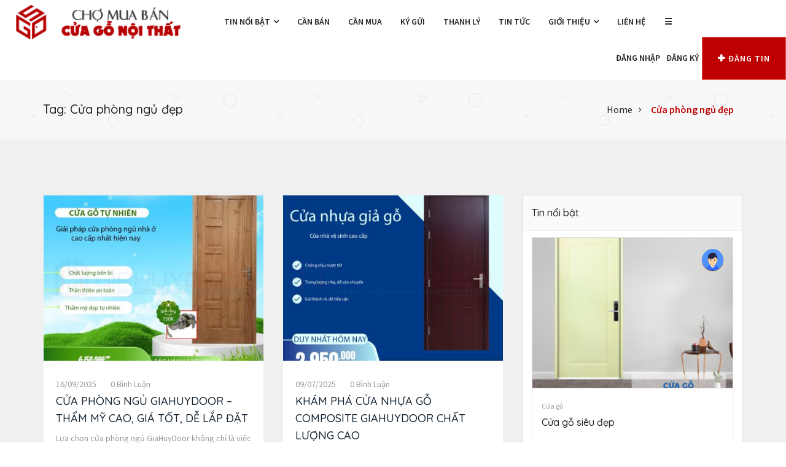

--- FILE ---
content_type: text/html; charset=UTF-8
request_url: https://muabancuago.com/t/cua-phong-ngu-dep/
body_size: 16161
content:
<!DOCTYPE html>
<html lang="vi" prefix="og: https://ogp.me/ns#" >
<head>
<meta charset="UTF-8">
<meta name="viewport" content="width=device-width, initial-scale=1, minimum-scale=1, maximum-scale=1">

    <!--Start of Tawk.to Script-->
<script type="text/javascript">
var Tawk_API=Tawk_API||{}, Tawk_LoadStart=new Date();
(function(){
var s1=document.createElement("script"),s0=document.getElementsByTagName("script")[0];
s1.async=true;
s1.src='https://embed.tawk.to/62a3f62ab0d10b6f3e76c342/1g587j5u2';
s1.charset='UTF-8';
s1.setAttribute('crossorigin','*');
s0.parentNode.insertBefore(s1,s0);
})();
</script>
<!--End of Tawk.to Script-->


<script async src="https://pagead2.googlesyndication.com/pagead/js/adsbygoogle.js?client=ca-pub-4955512715231868"
     crossorigin="anonymous"></script><style id="adforest-custom-css"></style>
    
<!-- Search Engine Optimization by Rank Math - https://rankmath.com/ -->
<title>Cửa phòng ngủ đẹp - Chợ Mua Bán Cửa Gỗ</title>
<meta name="robots" content="follow, noindex"/>
<meta property="og:locale" content="vi_VN" />
<meta property="og:type" content="article" />
<meta property="og:title" content="Cửa phòng ngủ đẹp - Chợ Mua Bán Cửa Gỗ" />
<meta property="og:url" content="https://muabancuago.com/t/cua-phong-ngu-dep/" />
<meta property="og:site_name" content="Chợ Mua Bán Cửa Gỗ" />
<meta name="twitter:card" content="summary_large_image" />
<meta name="twitter:title" content="Cửa phòng ngủ đẹp - Chợ Mua Bán Cửa Gỗ" />
<meta name="twitter:label1" content="Bài viết" />
<meta name="twitter:data1" content="3" />
<script type="application/ld+json" class="rank-math-schema">{"@context":"https://schema.org","@graph":[{"@type":"Organization","@id":"https://muabancuago.com/#organization","name":"Mua B\u00e1n C\u1eeda Ch\u1ed1ng Ch\u00e1y","url":"https://muabancuago.com"},{"@type":"WebSite","@id":"https://muabancuago.com/#website","url":"https://muabancuago.com","name":"Mua B\u00e1n C\u1eeda Ch\u1ed1ng Ch\u00e1y","publisher":{"@id":"https://muabancuago.com/#organization"},"inLanguage":"vi"},{"@type":"CollectionPage","@id":"https://muabancuago.com/t/cua-phong-ngu-dep/#webpage","url":"https://muabancuago.com/t/cua-phong-ngu-dep/","name":"C\u1eeda ph\u00f2ng ng\u1ee7 \u0111\u1eb9p - Ch\u1ee3 Mua B\u00e1n C\u1eeda G\u1ed7","isPartOf":{"@id":"https://muabancuago.com/#website"},"inLanguage":"vi"}]}</script>
<!-- /Rank Math WordPress SEO plugin -->

<link rel='dns-prefetch' href='//fonts.googleapis.com' />
<link rel="alternate" type="application/rss+xml" title="Dòng thông tin Chợ Mua Bán Cửa Gỗ &raquo;" href="https://muabancuago.com/feed/" />
<link rel="alternate" type="application/rss+xml" title="Dòng phản hồi Chợ Mua Bán Cửa Gỗ &raquo;" href="https://muabancuago.com/comments/feed/" />
<link rel="alternate" type="application/rss+xml" title="Dòng thông tin cho Thẻ Chợ Mua Bán Cửa Gỗ &raquo; Cửa phòng ngủ đẹp" href="https://muabancuago.com/t/cua-phong-ngu-dep/feed/" />
<style id='wp-img-auto-sizes-contain-inline-css' type='text/css'>
img:is([sizes=auto i],[sizes^="auto," i]){contain-intrinsic-size:3000px 1500px}
/*# sourceURL=wp-img-auto-sizes-contain-inline-css */
</style>
<style id='wp-emoji-styles-inline-css' type='text/css'>

	img.wp-smiley, img.emoji {
		display: inline !important;
		border: none !important;
		box-shadow: none !important;
		height: 1em !important;
		width: 1em !important;
		margin: 0 0.07em !important;
		vertical-align: -0.1em !important;
		background: none !important;
		padding: 0 !important;
	}
/*# sourceURL=wp-emoji-styles-inline-css */
</style>
<link rel='stylesheet' id='wp-block-library-css' href='https://muabancuago.com/wp-includes/css/dist/block-library/style.min.css?ver=6.9' type='text/css' media='all' />
<style id='classic-theme-styles-inline-css' type='text/css'>
/*! This file is auto-generated */
.wp-block-button__link{color:#fff;background-color:#32373c;border-radius:9999px;box-shadow:none;text-decoration:none;padding:calc(.667em + 2px) calc(1.333em + 2px);font-size:1.125em}.wp-block-file__button{background:#32373c;color:#fff;text-decoration:none}
/*# sourceURL=/wp-includes/css/classic-themes.min.css */
</style>
<style id='global-styles-inline-css' type='text/css'>
:root{--wp--preset--aspect-ratio--square: 1;--wp--preset--aspect-ratio--4-3: 4/3;--wp--preset--aspect-ratio--3-4: 3/4;--wp--preset--aspect-ratio--3-2: 3/2;--wp--preset--aspect-ratio--2-3: 2/3;--wp--preset--aspect-ratio--16-9: 16/9;--wp--preset--aspect-ratio--9-16: 9/16;--wp--preset--color--black: #000000;--wp--preset--color--cyan-bluish-gray: #abb8c3;--wp--preset--color--white: #ffffff;--wp--preset--color--pale-pink: #f78da7;--wp--preset--color--vivid-red: #cf2e2e;--wp--preset--color--luminous-vivid-orange: #ff6900;--wp--preset--color--luminous-vivid-amber: #fcb900;--wp--preset--color--light-green-cyan: #7bdcb5;--wp--preset--color--vivid-green-cyan: #00d084;--wp--preset--color--pale-cyan-blue: #8ed1fc;--wp--preset--color--vivid-cyan-blue: #0693e3;--wp--preset--color--vivid-purple: #9b51e0;--wp--preset--gradient--vivid-cyan-blue-to-vivid-purple: linear-gradient(135deg,rgb(6,147,227) 0%,rgb(155,81,224) 100%);--wp--preset--gradient--light-green-cyan-to-vivid-green-cyan: linear-gradient(135deg,rgb(122,220,180) 0%,rgb(0,208,130) 100%);--wp--preset--gradient--luminous-vivid-amber-to-luminous-vivid-orange: linear-gradient(135deg,rgb(252,185,0) 0%,rgb(255,105,0) 100%);--wp--preset--gradient--luminous-vivid-orange-to-vivid-red: linear-gradient(135deg,rgb(255,105,0) 0%,rgb(207,46,46) 100%);--wp--preset--gradient--very-light-gray-to-cyan-bluish-gray: linear-gradient(135deg,rgb(238,238,238) 0%,rgb(169,184,195) 100%);--wp--preset--gradient--cool-to-warm-spectrum: linear-gradient(135deg,rgb(74,234,220) 0%,rgb(151,120,209) 20%,rgb(207,42,186) 40%,rgb(238,44,130) 60%,rgb(251,105,98) 80%,rgb(254,248,76) 100%);--wp--preset--gradient--blush-light-purple: linear-gradient(135deg,rgb(255,206,236) 0%,rgb(152,150,240) 100%);--wp--preset--gradient--blush-bordeaux: linear-gradient(135deg,rgb(254,205,165) 0%,rgb(254,45,45) 50%,rgb(107,0,62) 100%);--wp--preset--gradient--luminous-dusk: linear-gradient(135deg,rgb(255,203,112) 0%,rgb(199,81,192) 50%,rgb(65,88,208) 100%);--wp--preset--gradient--pale-ocean: linear-gradient(135deg,rgb(255,245,203) 0%,rgb(182,227,212) 50%,rgb(51,167,181) 100%);--wp--preset--gradient--electric-grass: linear-gradient(135deg,rgb(202,248,128) 0%,rgb(113,206,126) 100%);--wp--preset--gradient--midnight: linear-gradient(135deg,rgb(2,3,129) 0%,rgb(40,116,252) 100%);--wp--preset--font-size--small: 13px;--wp--preset--font-size--medium: 20px;--wp--preset--font-size--large: 36px;--wp--preset--font-size--x-large: 42px;--wp--preset--spacing--20: 0.44rem;--wp--preset--spacing--30: 0.67rem;--wp--preset--spacing--40: 1rem;--wp--preset--spacing--50: 1.5rem;--wp--preset--spacing--60: 2.25rem;--wp--preset--spacing--70: 3.38rem;--wp--preset--spacing--80: 5.06rem;--wp--preset--shadow--natural: 6px 6px 9px rgba(0, 0, 0, 0.2);--wp--preset--shadow--deep: 12px 12px 50px rgba(0, 0, 0, 0.4);--wp--preset--shadow--sharp: 6px 6px 0px rgba(0, 0, 0, 0.2);--wp--preset--shadow--outlined: 6px 6px 0px -3px rgb(255, 255, 255), 6px 6px rgb(0, 0, 0);--wp--preset--shadow--crisp: 6px 6px 0px rgb(0, 0, 0);}:where(.is-layout-flex){gap: 0.5em;}:where(.is-layout-grid){gap: 0.5em;}body .is-layout-flex{display: flex;}.is-layout-flex{flex-wrap: wrap;align-items: center;}.is-layout-flex > :is(*, div){margin: 0;}body .is-layout-grid{display: grid;}.is-layout-grid > :is(*, div){margin: 0;}:where(.wp-block-columns.is-layout-flex){gap: 2em;}:where(.wp-block-columns.is-layout-grid){gap: 2em;}:where(.wp-block-post-template.is-layout-flex){gap: 1.25em;}:where(.wp-block-post-template.is-layout-grid){gap: 1.25em;}.has-black-color{color: var(--wp--preset--color--black) !important;}.has-cyan-bluish-gray-color{color: var(--wp--preset--color--cyan-bluish-gray) !important;}.has-white-color{color: var(--wp--preset--color--white) !important;}.has-pale-pink-color{color: var(--wp--preset--color--pale-pink) !important;}.has-vivid-red-color{color: var(--wp--preset--color--vivid-red) !important;}.has-luminous-vivid-orange-color{color: var(--wp--preset--color--luminous-vivid-orange) !important;}.has-luminous-vivid-amber-color{color: var(--wp--preset--color--luminous-vivid-amber) !important;}.has-light-green-cyan-color{color: var(--wp--preset--color--light-green-cyan) !important;}.has-vivid-green-cyan-color{color: var(--wp--preset--color--vivid-green-cyan) !important;}.has-pale-cyan-blue-color{color: var(--wp--preset--color--pale-cyan-blue) !important;}.has-vivid-cyan-blue-color{color: var(--wp--preset--color--vivid-cyan-blue) !important;}.has-vivid-purple-color{color: var(--wp--preset--color--vivid-purple) !important;}.has-black-background-color{background-color: var(--wp--preset--color--black) !important;}.has-cyan-bluish-gray-background-color{background-color: var(--wp--preset--color--cyan-bluish-gray) !important;}.has-white-background-color{background-color: var(--wp--preset--color--white) !important;}.has-pale-pink-background-color{background-color: var(--wp--preset--color--pale-pink) !important;}.has-vivid-red-background-color{background-color: var(--wp--preset--color--vivid-red) !important;}.has-luminous-vivid-orange-background-color{background-color: var(--wp--preset--color--luminous-vivid-orange) !important;}.has-luminous-vivid-amber-background-color{background-color: var(--wp--preset--color--luminous-vivid-amber) !important;}.has-light-green-cyan-background-color{background-color: var(--wp--preset--color--light-green-cyan) !important;}.has-vivid-green-cyan-background-color{background-color: var(--wp--preset--color--vivid-green-cyan) !important;}.has-pale-cyan-blue-background-color{background-color: var(--wp--preset--color--pale-cyan-blue) !important;}.has-vivid-cyan-blue-background-color{background-color: var(--wp--preset--color--vivid-cyan-blue) !important;}.has-vivid-purple-background-color{background-color: var(--wp--preset--color--vivid-purple) !important;}.has-black-border-color{border-color: var(--wp--preset--color--black) !important;}.has-cyan-bluish-gray-border-color{border-color: var(--wp--preset--color--cyan-bluish-gray) !important;}.has-white-border-color{border-color: var(--wp--preset--color--white) !important;}.has-pale-pink-border-color{border-color: var(--wp--preset--color--pale-pink) !important;}.has-vivid-red-border-color{border-color: var(--wp--preset--color--vivid-red) !important;}.has-luminous-vivid-orange-border-color{border-color: var(--wp--preset--color--luminous-vivid-orange) !important;}.has-luminous-vivid-amber-border-color{border-color: var(--wp--preset--color--luminous-vivid-amber) !important;}.has-light-green-cyan-border-color{border-color: var(--wp--preset--color--light-green-cyan) !important;}.has-vivid-green-cyan-border-color{border-color: var(--wp--preset--color--vivid-green-cyan) !important;}.has-pale-cyan-blue-border-color{border-color: var(--wp--preset--color--pale-cyan-blue) !important;}.has-vivid-cyan-blue-border-color{border-color: var(--wp--preset--color--vivid-cyan-blue) !important;}.has-vivid-purple-border-color{border-color: var(--wp--preset--color--vivid-purple) !important;}.has-vivid-cyan-blue-to-vivid-purple-gradient-background{background: var(--wp--preset--gradient--vivid-cyan-blue-to-vivid-purple) !important;}.has-light-green-cyan-to-vivid-green-cyan-gradient-background{background: var(--wp--preset--gradient--light-green-cyan-to-vivid-green-cyan) !important;}.has-luminous-vivid-amber-to-luminous-vivid-orange-gradient-background{background: var(--wp--preset--gradient--luminous-vivid-amber-to-luminous-vivid-orange) !important;}.has-luminous-vivid-orange-to-vivid-red-gradient-background{background: var(--wp--preset--gradient--luminous-vivid-orange-to-vivid-red) !important;}.has-very-light-gray-to-cyan-bluish-gray-gradient-background{background: var(--wp--preset--gradient--very-light-gray-to-cyan-bluish-gray) !important;}.has-cool-to-warm-spectrum-gradient-background{background: var(--wp--preset--gradient--cool-to-warm-spectrum) !important;}.has-blush-light-purple-gradient-background{background: var(--wp--preset--gradient--blush-light-purple) !important;}.has-blush-bordeaux-gradient-background{background: var(--wp--preset--gradient--blush-bordeaux) !important;}.has-luminous-dusk-gradient-background{background: var(--wp--preset--gradient--luminous-dusk) !important;}.has-pale-ocean-gradient-background{background: var(--wp--preset--gradient--pale-ocean) !important;}.has-electric-grass-gradient-background{background: var(--wp--preset--gradient--electric-grass) !important;}.has-midnight-gradient-background{background: var(--wp--preset--gradient--midnight) !important;}.has-small-font-size{font-size: var(--wp--preset--font-size--small) !important;}.has-medium-font-size{font-size: var(--wp--preset--font-size--medium) !important;}.has-large-font-size{font-size: var(--wp--preset--font-size--large) !important;}.has-x-large-font-size{font-size: var(--wp--preset--font-size--x-large) !important;}
:where(.wp-block-post-template.is-layout-flex){gap: 1.25em;}:where(.wp-block-post-template.is-layout-grid){gap: 1.25em;}
:where(.wp-block-term-template.is-layout-flex){gap: 1.25em;}:where(.wp-block-term-template.is-layout-grid){gap: 1.25em;}
:where(.wp-block-columns.is-layout-flex){gap: 2em;}:where(.wp-block-columns.is-layout-grid){gap: 2em;}
:root :where(.wp-block-pullquote){font-size: 1.5em;line-height: 1.6;}
/*# sourceURL=global-styles-inline-css */
</style>
<link rel='stylesheet' id='contact-form-7-css' href='https://muabancuago.com/wp-content/plugins/contact-form-7/includes/css/styles.css?ver=6.1.4' type='text/css' media='all' />
<style id='woocommerce-inline-inline-css' type='text/css'>
.woocommerce form .form-row .required { visibility: visible; }
/*# sourceURL=woocommerce-inline-inline-css */
</style>
<link rel='stylesheet' id='adforest-google_fonts-css' href='//fonts.googleapis.com/css?family=Source+Sans+Pro:400,400italic,600%7CQuicksand:400,500,600&#038;subset' type='text/css' media='all' />
<link rel='stylesheet' id='spectrum-colorpicker-css' href='https://muabancuago.com/wp-content/themes/adforest/css/spectrum-colorpicker.css?ver=6.9' type='text/css' media='all' />
<link rel='stylesheet' id='adforest-style-css' href='https://muabancuago.com/wp-content/themes/adforest-child/style.css?ver=6.9' type='text/css' media='all' />
<link rel='stylesheet' id='bootstrap-css' href='https://muabancuago.com/wp-content/themes/adforest/css/bootstrap.css?ver=6.9' type='text/css' media='all' />
<link rel='stylesheet' id='et-line-fonts-css' href='https://muabancuago.com/wp-content/themes/adforest/css/et-line-fonts.css?ver=6.9' type='text/css' media='all' />
<link rel='stylesheet' id='adforest-font-awesome-css' href='https://muabancuago.com/wp-content/themes/adforest/css/font-awesome.css?ver=6.9' type='text/css' media='all' />
<link rel='stylesheet' id='animate-css' href='https://muabancuago.com/wp-content/themes/adforest/css/animate.min.css?ver=6.9' type='text/css' media='all' />
<link rel='stylesheet' id='file-input-css' href='https://muabancuago.com/wp-content/themes/adforest/css/fileinput.css?ver=6.9' type='text/css' media='all' />
<link rel='stylesheet' id='flaticon-css' href='https://muabancuago.com/wp-content/themes/adforest/css/flaticon.css?ver=6.9' type='text/css' media='all' />
<link rel='stylesheet' id='adforest-select2-css' href='https://muabancuago.com/wp-content/themes/adforest/css/select2.min.css?ver=6.9' type='text/css' media='all' />
<link rel='stylesheet' id='nouislider-css' href='https://muabancuago.com/wp-content/themes/adforest/css/nouislider.min.css?ver=6.9' type='text/css' media='all' />
<link rel='stylesheet' id='owl-carousel-css' href='https://muabancuago.com/wp-content/themes/adforest/css/owl.carousel.css?ver=6.9' type='text/css' media='all' />
<link rel='stylesheet' id='owl-theme-css' href='https://muabancuago.com/wp-content/themes/adforest/css/owl.theme.css?ver=6.9' type='text/css' media='all' />
<link rel='stylesheet' id='lightslider-css' href='https://muabancuago.com/wp-content/themes/adforest/css/lightslider.css?ver=6.9' type='text/css' media='all' />
<link rel='stylesheet' id='toastr-css' href='https://muabancuago.com/wp-content/themes/adforest/css/toastr.min.css?ver=6.9' type='text/css' media='all' />
<link rel='stylesheet' id='minimal-css' href='https://muabancuago.com/wp-content/themes/adforest/skins/minimal/minimal.css?ver=6.9' type='text/css' media='all' />
<link rel='stylesheet' id='adforest-fancybox-css' href='https://muabancuago.com/wp-content/themes/adforest/css/jquery.fancybox.min.css?ver=6.9' type='text/css' media='all' />
<link rel='stylesheet' id='popup-video-iframe-css' href='https://muabancuago.com/wp-content/themes/adforest/css/YouTubePopUp.css?ver=6.9' type='text/css' media='all' />
<link rel='stylesheet' id='adforest-theme-modern-css' href='https://muabancuago.com/wp-content/themes/adforest/css/modern.css?ver=6.9' type='text/css' media='all' />
<link rel='stylesheet' id='adforest-theme-ltr-css' href='https://muabancuago.com/wp-content/themes/adforest/css/adforest-theme-ltr.css?ver=6.9' type='text/css' media='all' />
<link rel='stylesheet' id='adforest-wcmvendor-css' href='https://muabancuago.com/wp-content/themes/adforest/css/wcmvendor.css?ver=6.9' type='text/css' media='all' />
<link rel='stylesheet' id='slider-css' href='https://muabancuago.com/wp-content/themes/adforest/css/adforest-main-theme.css?ver=6.9' type='text/css' media='all' />
<link rel='stylesheet' id='defualt-color-css' href='https://muabancuago.com/wp-content/themes/adforest/css/colors/dark-red.css' type='text/css' media='all' />
<link rel='stylesheet' id='my_account_css-css' href='//muabancuago.com/wp-content/plugins/dc-woocommerce-multi-vendor/assets/frontend/css/mvx-my-account.min.css?ver=4.2.40' type='text/css' media='all' />
<script type="text/javascript" src="https://muabancuago.com/wp-includes/js/jquery/jquery.min.js?ver=3.7.1" id="jquery-core-js"></script>
<script type="text/javascript" src="https://muabancuago.com/wp-includes/js/jquery/jquery-migrate.min.js?ver=3.4.1" id="jquery-migrate-js"></script>
<script type="text/javascript" src="https://muabancuago.com/wp-content/plugins/woocommerce/assets/js/jquery-blockui/jquery.blockUI.min.js?ver=2.7.0-wc.10.4.3" id="wc-jquery-blockui-js" data-wp-strategy="defer"></script>
<script type="text/javascript" id="wc-add-to-cart-js-extra">
/* <![CDATA[ */
var wc_add_to_cart_params = {"ajax_url":"/wp-admin/admin-ajax.php","wc_ajax_url":"/?wc-ajax=%%endpoint%%","i18n_view_cart":"Xem gi\u1ecf h\u00e0ng","cart_url":"https://muabancuago.com/gio-hang/","is_cart":"","cart_redirect_after_add":"yes"};
//# sourceURL=wc-add-to-cart-js-extra
/* ]]> */
</script>
<script type="text/javascript" src="https://muabancuago.com/wp-content/plugins/woocommerce/assets/js/frontend/add-to-cart.min.js?ver=10.4.3" id="wc-add-to-cart-js" data-wp-strategy="defer"></script>
<script type="text/javascript" src="https://muabancuago.com/wp-content/plugins/js_composer/assets/js/vendors/woocommerce-add-to-cart.js?ver=6.7.0" id="vc_woocommerce-add-to-cart-js-js"></script>
<script type="text/javascript" src="https://muabancuago.com/wp-content/themes/adforest/js/perfect-scrollbar.js?ver=6.9" id="adforest-perfect-scrollbar-js"></script>
<script type="text/javascript" src="https://muabancuago.com/wp-content/themes/adforest/js/jquery.fancybox.min.js?ver=6.9" id="adforest-fancybox-js"></script>
<link rel="https://api.w.org/" href="https://muabancuago.com/wp-json/" /><link rel="alternate" title="JSON" type="application/json" href="https://muabancuago.com/wp-json/wp/v2/tags/1767" /><link rel="EditURI" type="application/rsd+xml" title="RSD" href="https://muabancuago.com/xmlrpc.php?rsd" />
<meta name="generator" content="WordPress 6.9" />
<meta name="framework" content="Redux 4.2.11" />	<noscript><style>.woocommerce-product-gallery{ opacity: 1 !important; }</style></noscript>
	<meta name="generator" content="Elementor 3.34.1; features: additional_custom_breakpoints; settings: css_print_method-external, google_font-enabled, font_display-auto">
			<style>
				.e-con.e-parent:nth-of-type(n+4):not(.e-lazyloaded):not(.e-no-lazyload),
				.e-con.e-parent:nth-of-type(n+4):not(.e-lazyloaded):not(.e-no-lazyload) * {
					background-image: none !important;
				}
				@media screen and (max-height: 1024px) {
					.e-con.e-parent:nth-of-type(n+3):not(.e-lazyloaded):not(.e-no-lazyload),
					.e-con.e-parent:nth-of-type(n+3):not(.e-lazyloaded):not(.e-no-lazyload) * {
						background-image: none !important;
					}
				}
				@media screen and (max-height: 640px) {
					.e-con.e-parent:nth-of-type(n+2):not(.e-lazyloaded):not(.e-no-lazyload),
					.e-con.e-parent:nth-of-type(n+2):not(.e-lazyloaded):not(.e-no-lazyload) * {
						background-image: none !important;
					}
				}
			</style>
			<meta name="generator" content="Powered by WPBakery Page Builder - drag and drop page builder for WordPress."/>
<link rel="icon" href="https://muabancuago.com/wp-content/uploads/2017/03/sgd-50x50.png" sizes="32x32" />
<link rel="icon" href="https://muabancuago.com/wp-content/uploads/2017/03/sgd.png" sizes="192x192" />
<link rel="apple-touch-icon" href="https://muabancuago.com/wp-content/uploads/2017/03/sgd.png" />
<meta name="msapplication-TileImage" content="https://muabancuago.com/wp-content/uploads/2017/03/sgd.png" />
		<style type="text/css" id="wp-custom-css">
			.srvs-products-details { max-height: 45px;min-height: 45px; overflow: auto; }.srvs-products-details span, ul.menu-links li.hoverTrigger:nth-last-child(1) i.fa.fa-angle-down.fa-indicator, ul.menu-search-bar.active li.p-relative { display: none !important; }

a.btn.btn-success.ext_cls { width: 100% !important; }
section.prop-call-to-action.custom-padding { background-color: #f8a501; padding: 30px; }  section.prop-call-to-action.custom-padding h4 { font-weight: bold; font-size: 200%; color: white; margin-top: 10px ;} section.prop-call-to-action.custom-padding h3 { font-size: 120%; margin-top: 15px ; color: white; }


.custom-padding { padding: 60px 0; }
.srvs-featured-ads.no-extra .heading-panel h2 { margin-top: 45px; }.dec-location-section { margin-bottom: 30px !important; }.dec-hero-section .dec-hero-text-section h1 { font-size: 40px; }
.sb-logo-area img#sb_site_logo { width: 300px ; }.mob-call-to-action .mob-details-section span { font-size: 90%; }ul.menu-logo { padding: 7px 15px !important; }

form#sb-login-form p.text-center { border: 2px solid orangered; font-weight: bold; padding: 10px; background: yellow; } form#sb-login-form p.text-center a { text-transform: uppercase; color: #000; }

.modern-version-block-btnz .ui-group-buttons a { width: 100%; }
span.negotiable { font-size: 70%; }

a.sticky-post-button span.sell-icons { display: none; } a.sticky-post-button h4 { padding: 22px 10px; font-size: 14px; margin: 0; }.sb-light-header .sb-colored-header .sb-new-version .mega-menu .menu-search-bar li a.btn { padding: 9px 25px !important; }

div#choose_color, .usefull-info1 { display: none; }

.sb-light-header .sb-colored-header .sb-new-version .mega-menu .menu-search-bar li a {
    padding: 5px;
}

.frm { background: #cd1818 !important; padding: 6px 6px 2px 6px !important; height: 80px; color: #fff; text-align: center; } .frm input.wpcf7-form-control.has-spinner.wpcf7-submit { background: yellow; width: 100px; border: 2px solid yellow; color: #cd1818; font-weight: bold; }

.modern-version-block-btnz h3 { font-weight: bold !important; color: #bf0000 !important; } .modern-version-block-btnz h3 span.negotiable-single { font-size: 15px !important; } .modern-version-block-btnz a { width: 49% !important; float: left !important; } .modern-version-block-btnz a.btn.btn-success { background: green !important; } .modern-version-block-btnz a#show_ph_num { background: yellow; color: #000; }

@media only screen and (max-width: 500px) {
  ul.menu-logo { padding: 0 !important; width: 66% !important; }
  .sb-logo-area img#sb_site_logo { width: auto !important; padding: 0 !important; margin: 0; }
  .mega-menu .menu-mobile-collapse-trigger { height: 30px !important; margin: 5px 0; width: 36px; background: #363638; } .mega-menu .menu-mobile-collapse-trigger:before, .mega-menu .menu-mobile-collapse-trigger:after, .mega-menu .menu-mobile-collapse-trigger span{height: 3px; width: 25px;top:6px}
.mega-menu .menu-mobile-collapse-trigger:after { top: 22px; } .mega-menu .menu-mobile-collapse-trigger span { top: 14px; }

.sb-light-header .sb-colored-header .sb-new-version .container-fluid { padding: 12px 6px; }  ul.menu-search-bar.active li.p-relative { display: none !important; } .sb-light-header .sb-colored-header .sb-new-version .mega-menu .menu-search-bar li a.btn { line-height: 20px;padding: 8px 6px !important; font-size: 66%; margin-top: 2px; }

.sb-light-header .sb-colored-header .sb-new-version .mega-menu .menu-search-bar li a img { margin: 8px 0px; } 
	
	ul.menu-search-bar.active li:nth-child(2), ul.menu-search-bar.active li:nth-child(3) { display: none !IMPORTANT; } .sb-light-header .sb-colored-header .sb-new-version .mega-menu .menu-search-bar li a.btn { padding: 8px !important; } .sb-light-header .sb-colored-header .sb-new-version .mega-menu .menu-search-bar li a.btn { padding: 8px !important; font-size: 68%; }
.sb-light-header .sb-colored-header .sb-new-version .mega-menu .menu-search-bar li {  height: 40px; }
	.mega-menu.desktopTopFixed { position: fixed; background: #fff; border-bottom: 1px solid silver; }
nav#menu-1 li.sb-nav-table.dropdown.hidden-sm-down, ul.menu-search-bar.active li:nth-last-child(1) { display: block !important; } nav#menu-1 li.sb-nav-table.dropdown.hidden-sm-down a:nth-child(1) { display: none; }
	.frm { height: 110px; padding-top: 10px !important; } .point-of-action iframe { height: 245px !important; }
}		</style>
		<noscript><style> .wpb_animate_when_almost_visible { opacity: 1; }</style></noscript></head>
<body class="archive tag tag-cua-phong-ngu-dep tag-1767 wp-theme-adforest wp-child-theme-adforest-child theme-adforest woocommerce-no-js wpb-js-composer js-comp-ver-6.7.0 vc_responsive elementor-default elementor-kit-8">
                        <div class="color-switcher" id="choose_color"><a href="javascript:void(0)" class="picker_close"><i class="fa fa-gear"></i></a><h5>Style Switcher</h5> <div class="theme-colours"><p> Choose Colour style </p>
                                    <ul>
                        <li><a href="#." class="defualt" id="defualt"></a></li>
                        <li><a href="#." class="green" id="green"></a></li>
                        <li><a href="#." class="blue" id="blue"></a></li>
                        <li><a href="#." class="red" id="red"></a></li>
                        <li><a href="#." class="dark-red" id="dark-red"></a></li>
                        <li><a href="#." class="sea-green" id="sea-green"></a></li>
                    </ul>
                            </div>
            <div class="clearfix">
            </div>
        </div>
<div class="loading" id="sb_loading">&#8230;</div> 
<div class="sb-top-bar_notification"><span>

    For a better experience please change your browser to CHROME, FIREFOX, OPERA or Internet Explorer.</span>
</div>
        <div class="sb-light-header">
    <div class="sb-colored-header">
        <div class="sb-new-version">
            <nav id="menu-1" class="mega-menu">
                <section class="menu-list-items">
                    <div class="container-fluid">
                        <div class="sb-logo-area">
                            <ul class="menu-logo">
                                <li><a href="https://muabancuago.com/"><img src="https://muabancuago.com/wp-content/uploads/2021/11/CUAGO.png" alt="Site Logo" id="sb_site_logo"></a></li>
                            </ul>
                        </div>   
                        <ul class="menu-links"><li><a  href="https://muabancuago.com/tin/">TIN NỔI BẬT  <i class="fa fa-angle-down fa-indicator"></i></a><ul class="drop-down-multilevel grid-col-12"><li class="hoverTrigger"><a  href="https://muabancuago.com/tin/cua-chong-chay/">Cửa chống cháy  </a><li class="hoverTrigger"><a  href="https://muabancuago.com/tin/cua-go/">Cửa gỗ  </a><li class="hoverTrigger"><a  href="https://muabancuago.com/tin/cua-nhua/">Cửa nhựa  </a><li class="hoverTrigger"><a  href="https://muabancuago.com/tin/ghe/">Ghế  </a><li class="hoverTrigger"><a  href="https://muabancuago.com/tin/giuong/">Giường  </a><li class="hoverTrigger"><a  href="https://muabancuago.com/tin/noi-that/">Nội thất  </a><li class="hoverTrigger"><a  href="https://muabancuago.com/tin/noi-that-bep/">Nội thất bếp  </a></ul></li><li><a  href="https://muabancuago.com/ad_type/can-ban/">Cần Bán  </a></li><li><a  href="https://muabancuago.com/ad_type/can-mua-2/">Cần Mua  </a></li><li><a  href="https://muabancuago.com/ad_type/ky-gui/">Ký gửi  </a></li><li><a  href="https://muabancuago.com/ad_type/thanh-ly/">Thanh Lý  </a></li><li><a  href="https://muabancuago.com/tin-tuc/">Tin tức  </a></li><li><a  href="https://muabancuago.com/gioi-thieu/">Giới thiệu  <i class="fa fa-angle-down fa-indicator"></i></a><ul class="drop-down-multilevel grid-col-12"><li class="hoverTrigger"><a  href="https://muabancuago.com/quang-cao/">Quảng cáo  </a><li class="hoverTrigger"><a  href="https://muabancuago.com/faqs/">Câu hỏi thường gặp  </a></ul></li><li><a  href="https://muabancuago.com/lien-he/">Liên hệ  </a></li><li><a  href="https://muabancuago.com/san-pham/">☰  <i class="fa fa-angle-down fa-indicator"></i></a><ul class="drop-down-multilevel grid-col-12"><li class="hoverTrigger"><a  href="https://muabancuago.com/sp/cua-chong-chay/">Cửa chống cháy  </a><li class="hoverTrigger"><a  href="https://muabancuago.com/sp/cua-go/">Cửa gỗ  </a><li class="hoverTrigger"><a  href="https://muabancuago.com/sp/cua-nhua/">Cửa nhựa  </a><li class="hoverTrigger"><a  href="https://muabancuago.com/sp/noi-that/">Nội thất  </a></ul></li></ul>                                                <ul class="menu-search-bar">
                                                            <li class="sb-nav-table dropdown hidden-sm-down">
                                    <a href="#" class="dropdown-toggle" data-toggle="dropdown" role="button" aria-haspopup="true" aria-expanded="false">
                                        <span class="sb-nav-cell">
                                            </span></a>
                                             
                                        <li><a href="https://muabancuago.com/login/">Đăng nhập</a></li>
                                    <li><a href="https://muabancuago.com/register/">Đăng ký</a></li>
                                                                    <li><a href="https://muabancuago.com/dang-tin-rao-vat/" class="btn btn-light"><i class="fa fa-plus" aria-hidden="true"></i>Đăng Tin</a></li>
                        </ul>
                    </div>
                </section>
            </nav>            
        </div>   
    </div>
</div>                    <div class="bread-3 page-header-area ">
            <div class="container">
                <div class="row">
                    <div class="col-lg-4 col-md-4 col-sm-4 col-xs-12">
                        <div class="header-page"><p>Tag: Cửa phòng ngủ đẹp</p></div>
                    </div>
                    <div class="col-lg-8 col-md-8 col-sm-8 col-xs-12">
                        <div class="small-breadcrumb modern-type">
                            <div class=" breadcrumb-link">
                                <ul>
                                    <li><a href="https://muabancuago.com/">Home</a></li>
                                    <li class="active"><a href="javascript:void(0);" class="active">Cửa phòng ngủ đẹp</a></li>
                                </ul>
                            </div>
                        </div>
                    </div>
                </div>
            </div>
        </div>
                <div class="main-content-area clearfix">
    <section class="section-padding error-page pattern-bgs gray ">
        <div class="container">
            <div class="row">
                                
                <div class="col-md-8 col-xs-12 col-sm-12">
                    <div class="row">
                        <div class="posts-masonry">
                            <div class="col-md-6 col-sm-6 col-xs-12">
    <div class="blog-post">
        <div class="post-11239 post type-post status-publish format-standard has-post-thumbnail hentry category-tin-tuc tag-cua-go-phong-ngu tag-cua-nhua-phong-ngu tag-cua-phong-ngu tag-cua-phong-ngu-cao-cap tag-cua-phong-ngu-gia-re tag-cua-phong-ngu-giahuydoor tag-cua-phong-ngu-dep">
            <div class="post-img"><a href="https://muabancuago.com/cua-phong-ngu-giahuydoor-tham-my-cao-gia-tot-de-lap-dat/"><img class="img-responsive" src="https://muabancuago.com/wp-content/uploads/2025/09/SGD-GTN-22.png-400x300.jpg" alt="CỬA PHÒNG NGỦ GIAHUYDOOR – THẨM MỸ CAO, GIÁ TỐT, DỄ LẮP ĐẶT"></a></div>
                
            <div class="post-info ">
                <a href="javascript:void(0);">16/09/2025</a>
                <a href="javascript:void(0);">0 Bình luận</a>
            </div>
            <h2 class="post-title"><a href="https://muabancuago.com/cua-phong-ngu-giahuydoor-tham-my-cao-gia-tot-de-lap-dat/"> CỬA PHÒNG NGỦ GIAHUYDOOR – THẨM MỸ CAO, GIÁ TỐT, DỄ LẮP ĐẶT </a></h2>
            <p class="post-excerpt">Lựa chọn cửa phòng ngủ GiaHuyDoor không chỉ là việc chọn một món nội thất thông thường mà còn là cách tạo điểm nhấn cho không gian nghỉ ngơi riêng tư. Với đa dạng mẫu mã, chất liệu và mức giá hợp lý, GiaHuyDoor là địa chỉ uy tín đáng tin cậy trong lĩnh vực [&hellip;]<a href="https://muabancuago.com/cua-phong-ngu-giahuydoor-tham-my-cao-gia-tot-de-lap-dat/"><strong> Xem thêm</strong></a></p>        </div>
    </div>
</div>
        <div class="col-md-6 col-sm-6 col-xs-12">
    <div class="blog-post">
        <div class="post-11182 post type-post status-publish format-standard has-post-thumbnail hentry category-tin-tuc tag-bao-gia-cua-nhua-go tag-cua-nhua-chong-nuoc tag-cua-nhua-composite-cao-cap tag-cua-nhua-go-composite tag-cua-nhua-go-giahuydoor tag-cua-phong-ngu-dep tag-mau-cua-nhua-sang-trong">
            <div class="post-img"><a href="https://muabancuago.com/kham-pha-cua-nhua-go-composite-giahuydoor-chat-luong-cao/"><img class="img-responsive" src="https://muabancuago.com/wp-content/uploads/2025/07/Cua-nhua-Sungyu-SYB-105-CNC.png-400x300.jpg" alt="KHÁM PHÁ CỬA NHỰA GỖ COMPOSITE GIAHUYDOOR CHẤT LƯỢNG CAO"></a></div>
                
            <div class="post-info ">
                <a href="javascript:void(0);">09/07/2025</a>
                <a href="javascript:void(0);">0 Bình luận</a>
            </div>
            <h2 class="post-title"><a href="https://muabancuago.com/kham-pha-cua-nhua-go-composite-giahuydoor-chat-luong-cao/"> KHÁM PHÁ CỬA NHỰA GỖ COMPOSITE GIAHUYDOOR CHẤT LƯỢNG CAO </a></h2>
            <p class="post-excerpt">Cửa nhựa gỗ composite GiaHuyDoor đang trở thành lựa chọn ưu tiên của nhiều khách hàng nhờ sự kết hợp hoàn hảo giữa tính thẩm mỹ và độ bền cao. Với nhiều ưu điểm vượt trội, sản phẩm này phù hợp cho nhiều không gian khác nhau, từ nhà ở đến văn phòng, giúp nâng [&hellip;]<a href="https://muabancuago.com/kham-pha-cua-nhua-go-composite-giahuydoor-chat-luong-cao/"><strong> Xem thêm</strong></a></p>        </div>
    </div>
</div>
        <div class="col-md-6 col-sm-6 col-xs-12">
    <div class="blog-post">
        <div class="post-10399 post type-post status-publish format-standard has-post-thumbnail hentry category-tin-tuc tag-cua-buong-ngu tag-cua-buong-ngu-saigondoor tag-cua-cach-am tag-cua-cach-am-saigondoor tag-cua-go-phong-ngu tag-cua-go-phong-ngu-saigondoor tag-cua-nha-ngu tag-cua-nha-ngu-saigondoor tag-cua-nhua-phong-ngu tag-cua-nhua-phong-ngu-saigondoor tag-cua-phong-ngu tag-cua-phong-ngu-cach-am tag-cua-phong-ngu-cach-am-saigondoor-cua-phong-ngu-cao-cap-saigondoor tag-cua-phong-ngu-cao-cap tag-cua-phong-ngu-chat-luong tag-cua-phong-ngu-chat-luong-saigondoor tag-cua-phong-ngu-gia-re tag-cua-phong-ngu-gia-re-saigondoor tag-cua-phong-ngu-hien-dai tag-cua-phong-ngu-hien-dai-saigondoor tag-cua-phong-ngu-saigondoor tag-cua-phong-ngu-dep tag-cua-phong-ngu-dep-saigondoor">
            <div class="post-img"><a href="https://muabancuago.com/saigondoor-huong-dan-ve-cua-phong-ngu-can-luu-y-khi-giac-ngu-khong-tot/"><img class="img-responsive" src="https://muabancuago.com/wp-content/uploads/2022/06/Cua-go-HDF-Melammine-P1G1.png-400x300.jpg" alt="SAIGONDOOR &#8211; HƯỚNG DẪN VỀ CỬA PHÒNG NGỦ CẦN LƯU Ý KHI GIẤC NGỦ KHÔNG TỐT"></a></div>
                
            <div class="post-info ">
                <a href="javascript:void(0);">16/06/2022</a>
                <a href="javascript:void(0);">0 Bình luận</a>
            </div>
            <h2 class="post-title"><a href="https://muabancuago.com/saigondoor-huong-dan-ve-cua-phong-ngu-can-luu-y-khi-giac-ngu-khong-tot/"> SAIGONDOOR &#8211; HƯỚNG DẪN VỀ CỬA PHÒNG NGỦ CẦN LƯU Ý KHI GIẤC NGỦ KHÔNG TỐT </a></h2>
            <p class="post-excerpt">3 điều về cửa phòng ngủ cần lưu ý khi bạn ngủ không sâu giấc Nếu ngủ không sâu giấc sẽ khiến cho bạn khi ngủ dậy mệt mỏi, uể oải, không được thoải mái… Bên cạnh giải phóng tâm lý thì bạn cũng có thể xem lại thiết kế cửa phòng ngủ của mình [&hellip;]<a href="https://muabancuago.com/saigondoor-huong-dan-ve-cua-phong-ngu-can-luu-y-khi-giac-ngu-khong-tot/"><strong> Xem thêm</strong></a></p>        </div>
    </div>
</div>
                               
                        </div>
                        <div class="col-md-12 col-xs-12 col-sm-12">
                                                    </div>
                    </div>
                </div>
                <div class="col-md-4 col-xs-12 col-sm-12 ">
    <div class="blog-sidebar">
            <div class="panel panel-default">
        <div class="panel-heading" >
            <div class="panel-title">
                <span>Tin nổi bật</span>
            </div>
        </div>
        <div class="panel-collapse">
            <div class="panel-body recent-ads">
                <div class="featured-slider-3 owl-carousel owl-theme owl-responsive-1000 owl-loaded">
                                                    <div class="item">
                                    <div class="col-md-12 col-xs-12 col-sm-12 no-padding">
                                        <div class="category-grid-box">
                                            <div class="category-grid-img">
                                                                                                <img class="img-responsive" alt="Cửa gỗ siêu đẹp" src="https://muabancuago.com/wp-content/uploads/2021/10/Cua-go-HDF-1A-C2-313x234.png">
                                                                                                <div class="user-preview">
                                                    <a href="https://muabancuago.com/author/quanly/?type=ads">
                                                        <img src="https://muabancuago.com/wp-content/uploads/2021/10/avatar.png" class="avatar avatar-small" alt="Cửa gỗ siêu đẹp">
                                                    </a>
                                                </div>
                                                <a href="https://muabancuago.com/ad/cua-go-sieu-dep/" class="view-details">Xem chi tiết</a>
                                            </div>
                                            <div class="short-description">
                                                <div class="category-title"><span class="padding_cats"><a href="https://muabancuago.com/tin/cua-go/">Cửa gỗ</a></span></div>
                                                <div class="feature-ad-title"><a href="https://muabancuago.com/ad/cua-go-sieu-dep/">Cửa gỗ siêu đẹp</a></div>
                                                <div class="price"></div>
                                            </div>
                                            <div class="ad-info">
                                                <ul><li><i class="fa fa-map-marker"></i></li></ul>
                                            </div>
                                        </div>
                                    </div>
                                </div>
                                            </div>
            </div>
        </div>
    </div>
        <div class="panel panel-default">
        <div class="panel-heading" >
            <div class="panel-title">
                <span>
        Tin mới nhất                </span>
            </div>
        </div>
        <div class="panel-collapse">
            <div class="panel-body recent-ads">
                <div class="recent-ads-list">
                            <div class="recent-ads-container">
                                <div class="recent-ads-list-image"><a href="https://muabancuago.com/ad/xe-nang-tay-cao-1-5-tan-nhap-khau-gia-re/" class="recent-ads-list-image-inner"><img alt="Xe nâng tay cao 1.5 tấn nhập khẩu giá rẻ" src="https://muabancuago.com/wp-content/uploads/2021/11/noimg-313x234.png"></a></div>
                                <div class="recent-ads-list-content">
                                    <div class="recent-ads-list-title"><a href="https://muabancuago.com/ad/xe-nang-tay-cao-1-5-tan-nhap-khau-gia-re/">Xe nâng tay cao 1.5 tấn n...</a></div>
                                    <ul class="recent-ads-list-location"><li><a href="javascript:void(0);">A25km14+200, quốc lộ 1a khu cô...</a></li></ul>
                                    <div class="recent-ads-list-price"></div>
                                </div>
                            </div>
                        </div><div class="recent-ads-list">
                            <div class="recent-ads-container">
                                <div class="recent-ads-list-image"><a href="https://muabancuago.com/ad/xe-nang-tay-3-tan-hieu-foshan-gia-re-chinh-hang/" class="recent-ads-list-image-inner"><img alt="xe nâng tay 3 tấn hiệu foshan giá rẻ chính hãng" src="https://muabancuago.com/wp-content/uploads/2021/11/noimg-313x234.png"></a></div>
                                <div class="recent-ads-list-content">
                                    <div class="recent-ads-list-title"><a href="https://muabancuago.com/ad/xe-nang-tay-3-tan-hieu-foshan-gia-re-chinh-hang/">xe nâng tay 3 tấn hiệu fo...</a></div>
                                    <ul class="recent-ads-list-location"><li><a href="javascript:void(0);">ngọc hồi thanh trì hà nội</a></li></ul>
                                    <div class="recent-ads-list-price"></div>
                                </div>
                            </div>
                        </div><div class="recent-ads-list">
                            <div class="recent-ads-container">
                                <div class="recent-ads-list-image"><a href="https://muabancuago.com/ad/bo-ban-ghe-cafe/" class="recent-ads-list-image-inner"><img alt="Bộ bàn ghế cafe" src="https://muabancuago.com/wp-content/uploads/2021/11/102263896_1388153991381915_3015148134994893611_n-313x234.jpg"></a></div>
                                <div class="recent-ads-list-content">
                                    <div class="recent-ads-list-title"><a href="https://muabancuago.com/ad/bo-ban-ghe-cafe/">Bộ bàn ghế cafe</a></div>
                                    <ul class="recent-ads-list-location"><li><a href="javascript:void(0);">Quận 2</a></li></ul>
                                    <div class="recent-ads-list-price">1,200,000₫<span class="negotiable">&nbsp(Cố định)</span></div>
                                </div>
                            </div>
                        </div><div class="recent-ads-list">
                            <div class="recent-ads-container">
                                <div class="recent-ads-list-image"><a href="https://muabancuago.com/ad/cua-go-gia-re/" class="recent-ads-list-image-inner"><img alt="Cửa gỗ giá rẻ" src="https://muabancuago.com/wp-content/uploads/2021/11/oak-victorian-door-xl-4-panel-255101-313x234.jpg"></a></div>
                                <div class="recent-ads-list-content">
                                    <div class="recent-ads-list-title"><a href="https://muabancuago.com/ad/cua-go-gia-re/">Cửa gỗ giá rẻ</a></div>
                                    <ul class="recent-ads-list-location"><li><a href="javascript:void(0);">356 Lĩnh Nam</a></li></ul>
                                    <div class="recent-ads-list-price">2,100,000₫<span class="negotiable">&nbsp(Cố định)</span></div>
                                </div>
                            </div>
                        </div><div class="recent-ads-list">
                            <div class="recent-ads-container">
                                <div class="recent-ads-list-image"><a href="https://muabancuago.com/ad/ban-ghe-quan-cafe/" class="recent-ads-list-image-inner"><img alt="Bàn ghế quán cafe" src="https://muabancuago.com/wp-content/uploads/2021/11/thanh-ly-ban-ghe-cafe-313x234.jpg"></a></div>
                                <div class="recent-ads-list-content">
                                    <div class="recent-ads-list-title"><a href="https://muabancuago.com/ad/ban-ghe-quan-cafe/">Bàn ghế quán cafe</a></div>
                                    <ul class="recent-ads-list-location"><li><a href="javascript:void(0);">339 Hoàng Mai</a></li></ul>
                                    <div class="recent-ads-list-price">450,000₫<span class="negotiable">&nbsp(Cố định)</span></div>
                                </div>
                            </div>
                        </div>            </div>
        </div>
    </div>               
        </div>
</div>            </div>
        </div>
    </section>
</div>
  
<div class="mob-footer-section sb-foot-8">
    <footer> 
        <div class="footer-top new-demo">
                            <div class="container">
                    <div class="row">                    <div class="col-md-4 col-sm-6 col-xs-12 col-lg-4">
                        <div id="adforest_site_info-1" class="widget widget_site_info"><div class="footer-widget-title"><h2> </h2></div>            <div class="widget">
                                    <div class="logo">
                        <a href="https://muabancuago.com"><img src="https://muabancuago.com/wp-content/uploads/2021/11/CUAGO.png" class="img-responsive" alt="Site Logo"></a>
                    </div>
                                    <p>Đăng tin quảng cáo rao vặt nhanh chóng, bảo mật, miễn phí, Mua bán cửa gỗ, mua bán cửa nhựa, mua bán cửa chống cháy, đồ nội thất, sàn gỗ, . . .</p>
                                                    <ul>                            <li><a href="#"><img src="https://muabancuago.com/wp-content/themes/adforest/images/googleplay.png" alt="Android App"></a></li>
                                                    <li><a href="#"><img src="https://muabancuago.com/wp-content/themes/adforest/images/appstore.png" alt="IOS App"></a></li>
                        </ul>
                            </div>
            </div>                    </div>
                                        <div class="col-md-2 col-sm-6 col-xs-12 col-lg-2">
                        <div id="nav_menu-1" class="widget widget_nav_menu"><div class="footer-widget-title"><h2>Hỗ trợ</h2></div><div class="menu-our-services-container"><ul id="menu-our-services" class="menu"><li id="menu-item-9712" class="menu-item menu-item-type-post_type menu-item-object-page menu-item-home menu-item-9712"><a href="https://muabancuago.com/">Trang chủ</a></li>
<li id="menu-item-9530" class="menu-item menu-item-type-post_type menu-item-object-page menu-item-9530"><a href="https://muabancuago.com/login/" title="						">Đăng nhập</a></li>
<li id="menu-item-9698" class="menu-item menu-item-type-custom menu-item-object-custom menu-item-9698"><a href="#">Đăng tin</a></li>
<li id="menu-item-9534" class="menu-item menu-item-type-post_type menu-item-object-page current_page_parent menu-item-9534"><a href="https://muabancuago.com/tin-tuc/" title="						">Tin tức</a></li>
<li id="menu-item-9533" class="menu-item menu-item-type-post_type menu-item-object-page menu-item-9533"><a href="https://muabancuago.com/lien-he/" title="						">Liên hệ</a></li>
</ul></div></div>                    </div>
                                        <div class="col-md-2 col-sm-6 col-xs-12 col-lg-2">
                        <div id="nav_menu-2" class="widget widget_nav_menu"><div class="footer-widget-title"><h2>Danh mục</h2></div><div class="menu-quick-links-container"><ul id="menu-quick-links" class="menu"><li id="menu-item-9703" class="menu-item menu-item-type-taxonomy menu-item-object-ad_cats menu-item-9703"><a href="https://muabancuago.com/tin/cua-chong-chay/">Cửa chống cháy</a></li>
<li id="menu-item-9704" class="menu-item menu-item-type-taxonomy menu-item-object-ad_cats menu-item-9704"><a href="https://muabancuago.com/tin/cua-go/">Cửa gỗ</a></li>
<li id="menu-item-9705" class="menu-item menu-item-type-taxonomy menu-item-object-ad_cats menu-item-9705"><a href="https://muabancuago.com/tin/cua-nhua/">Cửa nhựa</a></li>
<li id="menu-item-9706" class="menu-item menu-item-type-taxonomy menu-item-object-ad_cats menu-item-9706"><a href="https://muabancuago.com/tin/giuong/">Giường</a></li>
<li id="menu-item-9707" class="menu-item menu-item-type-taxonomy menu-item-object-ad_cats menu-item-9707"><a href="https://muabancuago.com/tin/noi-that/">Nội thất</a></li>
</ul></div></div>                    </div>
                                        <div class="col-md-2 col-sm-6 col-xs-12 col-lg-2">
                        <div id="nav_menu-3" class="widget widget_nav_menu"><div class="footer-widget-title"><h2>TÀI KHOẢN</h2></div><div class="menu-useful-links-container"><ul id="menu-useful-links" class="menu"><li id="menu-item-9708" class="menu-item menu-item-type-custom menu-item-object-custom menu-item-9708"><a href="#">Đăng ký</a></li>
<li id="menu-item-9709" class="menu-item menu-item-type-custom menu-item-object-custom menu-item-9709"><a href="#">Đăng nhập</a></li>
<li id="menu-item-9710" class="menu-item menu-item-type-custom menu-item-object-custom menu-item-9710"><a href="#">Thông tin tài khoản</a></li>
<li id="menu-item-9711" class="menu-item menu-item-type-custom menu-item-object-custom menu-item-9711"><a href="#">Đăng tin</a></li>
<li id="menu-item-10117" class="menu-item menu-item-type-custom menu-item-object-custom menu-item-10117"><a href="#">Câu hỏi thường gặp</a></li>
</ul></div></div>                    </div>
                                        <div class="col-md-2 col-sm-6 col-xs-12 col-lg-2">
                        <div id="adforest_social_links-1" class="widget socail-icons"><div class="footer-widget-title"><h2>Liên kết</h2></div>            <ul>
                                                            <li>
                            <a class="Facebook" href="#">
                                <i class="fa fa-facebook"></i>
                            </a>
                            <span>Facebook</span>
                        </li>
                                                                                        <li>
                            <a class="Linkedin" href="#">
                                <i class="fa fa-linkedin "></i>
                            </a>
                            <span>Linkedin</span>
                        </li>
                                                                    <li>
                            <a class="Google" href="#">
                                <i class="fa fa-google"></i>
                            </a>
                            <span>Google</span>
                        </li>
                                                                                                                                                    <li>
                            <a class="Instagram" href="#">
                                <i class="fa fa-instagram"></i>
                            </a>
                            <span>Instagram</span>
                        </li>
                                                                                                                                                                                </ul>
            </div>                    </div>
                    </div>
                </div>
                        <div class="copyrights">
                <div class="container">
                    <div class="copyright-content">
                        <div class="row">
                            <div class="col-lg-12 col-md-12 col-sm-12 col-xs-12">
                                <p>Copyright ⓒ 2016 – 2021 | Chuyên trang đăng tin quảng cáo mua bán rao vặt miễn phí</p>                            </div>
                        </div>
                    </div>
                </div>
            </div>
        </div>
    </footer>
</div>  
<script type="speculationrules">
{"prefetch":[{"source":"document","where":{"and":[{"href_matches":"/*"},{"not":{"href_matches":["/wp-*.php","/wp-admin/*","/wp-content/uploads/*","/wp-content/*","/wp-content/plugins/*","/wp-content/themes/adforest-child/*","/wp-content/themes/adforest/*","/*\\?(.+)"]}},{"not":{"selector_matches":"a[rel~=\"nofollow\"]"}},{"not":{"selector_matches":".no-prefetch, .no-prefetch a"}}]},"eagerness":"conservative"}]}
</script>

        <input type="hidden" id="provided_format" value=""/>       
        <input type="hidden" id="is_logged_in" value="0" />
        <input type="hidden" id="auto_slide_time" value="5000" />
        <input type="hidden" id="theme_type" value="1" />
        <input type="hidden" id="is_rtl" value="0" />
        <input type="hidden" id="is_menu_display" value="yes" />
        <input type="hidden" id="is_single_ad" value="0" />
        <input type="hidden" id="is_video_on" value="1" />
        <input type="hidden" id="profile_page" value="https://muabancuago.com/profile/" />
        <input type="hidden" id="login_page" value="https://muabancuago.com/login/" />
        <input type="hidden" id="sb_packages_page" value="https://muabancuago.com/quang-cao/" />
        <input type="hidden" id="theme_path" value="https://muabancuago.com/wp-content/themes/adforest/" />
        <input type="hidden" id="adforest_ajax_url" value="https://muabancuago.com/wp-admin/admin-ajax.php" />
        <input type="hidden" id="_nonce_error" value="There is something wrong with the security please check the admin panel." />
        <input type="hidden" id="adforest_ad_html" value="" />
        <input type="hidden" id="adforest_forgot_msg" value="Password reset link sent to your email." />
        <input type="hidden" id="adforest_profile_msg" value="Profile saved successfully." />
        <input type="hidden" id="adforest_max_upload_reach" value="Maximum upload limit reached" />
        <input type="hidden" id="not_logged_in" value="You have been logged out." />
        <input type="hidden" id="sb_upload_limit" value="5" />
        <input type="hidden" id="adforest_map_type" value="google_map" />
        <input type="hidden" id="adforest_radius_type" value="km" />
        <input type="hidden" id="facebook_key" value="" />
        <input type="hidden" id="google_key" value="" />
        <input type="hidden" id="google_recaptcha_type" value="v2" />
        <input type="hidden" id="google_recaptcha_site_key" value="" />
        <input type="hidden" id="google_recaptcha_error_text" value="Oops You are spammer ! or Check your Google reCaptcha keys." />
        <input type="hidden" id="no-result-found" value="Không tìn thấy dữ liệu" />
        <input type="hidden" id="verification-notice" value="Verification code has been sent to " />
        <input type="hidden" id="confirm_delete" value="Are you sure to delete this?" />
        <input type="hidden" id="confirm_update" value="Are you sure to update this?" />
        <input type="hidden" id="ad_updated" value="Ad updated successfully." />
        <input type="hidden" id="ad_posted" value="Ad Posted successfully." />
        <input type="hidden" id="redirect_uri" value="" />
        <input type="hidden" id="select_place_holder" value="Chọn một tùy chọn" />
        <input type="hidden" id="is_sticky_header" value="1" />
        <input type="hidden" id="required_images" value="Images are required." />
        <input type="hidden" id="ad_limit_msg" value="Your package has been used or expired, please purchase now." />
        <input type="hidden" id="is_sub_active" value="1" />
        <input type="hidden" id="custom-theme-color" value="#F58936" />
        <input type="hidden" id="invalid_phone" value="Invalid format , Valid format is +16505551234" />
        <input type="hidden" id="custom-hover-color" value="#F58936" />
        <input type="hidden" id="custom-border-color" value="#F58936" />
        <input type="hidden" id="sb-lang-code" value="vi" />
        <input type="hidden" id="sb-pre-code" value="" />
        
        
        
        <input type="hidden" id="sb-bid-timezone" value="Asia/Ho_Chi_Minh"/>        <input type="hidden" id="slider_item" value="3" />
                <input type="hidden" id="msg_notification_on" value="0" />
        <input type="hidden" id="msg_notification_time" value="10000000000000000" />
        <input type="hidden" id="is_unread_msgs" value="0" />
            <input type="hidden" id="sticky_sb_logo" value="https://muabancuago.com/wp-content/uploads/2017/03/logo-final.png" />
    <input type="hidden" id="static_sb_logo" value="https://muabancuago.com/wp-content/uploads/2021/11/CUAGO.png" />
    <input type="hidden" id="sb_header_type" value="light" />
    <input type="hidden" id="sb_menu_color" value="#000" />
    <input type="hidden" id="sb_page_template" value="archive.php" />
    <input type="hidden" id="sb_is_mobile" value="2" />
    <input type="hidden" id="sb_is_homepage" value="2" />
                <a href="https://muabancuago.com/dang-tin-rao-vat/" class="sticky-post-button sticky-post-button-hidden hidden-xs">
        <span class="sell-icons"><i class="flaticon-bed"></i></span><h4>Đăng tin Miễn phí</h4>
    </a>
    <a href="#0" class="cd-top">Top</a>
            <div class="custom-modal">
            <div id="myModal" class="modal fade" role="dialog">
                <div class="modal-dialog">
                    <div class="modal-content">
                        <div class="modal-header">
                            <div class="pass-modal-title">Quên mật khẩu ?</div>
                        </div>
                        <form id="sb-forgot-form">
                             <div class="modal-body">
                                    <div class="form-group">
                                      <label>Email</label>
                                      <input placeholder="Email của bạn" class="form-control" type="email" data-parsley-type="email" data-parsley-required="true" data-parsley-error-message="Please enter valid email." data-parsley-trigger="change" name="sb_forgot_email" id="sb_forgot_email">
                                    </div>
                             </div>
                             <div class="modal-footer">
                                       <input type="hidden" id="sb-forgot-pass-token" value="0c5259c556" />
                                       <button class="btn btn-dark" type="submit" id="sb_forgot_submit">Đặt lại mật khẩu</button>
                                       <button class="btn btn-dark" type="button" id="sb_forgot_msg">Processing...</button>
                            </div>
		  </form>                    </div>
                </div>
            </div>
        </div>
        			<script>
				const lazyloadRunObserver = () => {
					const lazyloadBackgrounds = document.querySelectorAll( `.e-con.e-parent:not(.e-lazyloaded)` );
					const lazyloadBackgroundObserver = new IntersectionObserver( ( entries ) => {
						entries.forEach( ( entry ) => {
							if ( entry.isIntersecting ) {
								let lazyloadBackground = entry.target;
								if( lazyloadBackground ) {
									lazyloadBackground.classList.add( 'e-lazyloaded' );
								}
								lazyloadBackgroundObserver.unobserve( entry.target );
							}
						});
					}, { rootMargin: '200px 0px 200px 0px' } );
					lazyloadBackgrounds.forEach( ( lazyloadBackground ) => {
						lazyloadBackgroundObserver.observe( lazyloadBackground );
					} );
				};
				const events = [
					'DOMContentLoaded',
					'elementor/lazyload/observe',
				];
				events.forEach( ( event ) => {
					document.addEventListener( event, lazyloadRunObserver );
				} );
			</script>
				<script type='text/javascript'>
		(function () {
			var c = document.body.className;
			c = c.replace(/woocommerce-no-js/, 'woocommerce-js');
			document.body.className = c;
		})();
	</script>
	<link rel='stylesheet' id='wc-blocks-style-css' href='https://muabancuago.com/wp-content/plugins/woocommerce/assets/client/blocks/wc-blocks.css?ver=wc-10.4.3' type='text/css' media='all' />
<script type="text/javascript" src="https://muabancuago.com/wp-includes/js/dist/hooks.min.js?ver=dd5603f07f9220ed27f1" id="wp-hooks-js"></script>
<script type="text/javascript" src="https://muabancuago.com/wp-includes/js/dist/i18n.min.js?ver=c26c3dc7bed366793375" id="wp-i18n-js"></script>
<script type="text/javascript" id="wp-i18n-js-after">
/* <![CDATA[ */
wp.i18n.setLocaleData( { 'text direction\u0004ltr': [ 'ltr' ] } );
//# sourceURL=wp-i18n-js-after
/* ]]> */
</script>
<script type="text/javascript" src="https://muabancuago.com/wp-content/plugins/contact-form-7/includes/swv/js/index.js?ver=6.1.4" id="swv-js"></script>
<script type="text/javascript" id="contact-form-7-js-before">
/* <![CDATA[ */
var wpcf7 = {
    "api": {
        "root": "https:\/\/muabancuago.com\/wp-json\/",
        "namespace": "contact-form-7\/v1"
    },
    "cached": 1
};
//# sourceURL=contact-form-7-js-before
/* ]]> */
</script>
<script type="text/javascript" src="https://muabancuago.com/wp-content/plugins/contact-form-7/includes/js/index.js?ver=6.1.4" id="contact-form-7-js"></script>
<script type="text/javascript" src="https://muabancuago.com/wp-content/plugins/sb_framework/js/theme.js?ver=6.9" id="adforest-theme-js-js"></script>
<script type="text/javascript" src="https://muabancuago.com/wp-content/themes/adforest/js/spectrum-colorpicker.js?ver=6.9" id="spectrum-colorpicker-js"></script>
<script type="text/javascript" src="https://muabancuago.com/wp-content/themes/adforest/js/bootstrap.min.js?ver=6.9" id="bootstrap-js"></script>
<script type="text/javascript" src="https://muabancuago.com/wp-content/themes/adforest/js/toastr.min.js?ver=6.9" id="toastr-js"></script>
<script type="text/javascript" src="https://muabancuago.com/wp-includes/js/imagesloaded.min.js?ver=5.0.0" id="imagesloaded-js"></script>
<script type="text/javascript" src="https://muabancuago.com/wp-content/themes/adforest/js/animateNumber.min.js?ver=6.9" id="animate-number-js"></script>
<script type="text/javascript" src="https://muabancuago.com/wp-content/themes/adforest/js/easing.js?ver=6.9" id="easing-js"></script>
<script type="text/javascript" src="https://muabancuago.com/wp-content/plugins/js_composer/assets/lib/bower/isotope/dist/isotope.pkgd.min.js?ver=6.7.0" id="isotope-js"></script>
<script type="text/javascript" src="https://muabancuago.com/wp-content/themes/adforest/js/carousel.min.js?ver=6.9" id="carousel-js"></script>
<script type="text/javascript" src="https://muabancuago.com/wp-content/themes/adforest/js/fileinput.js?ver=6.9" id="file-input-js"></script>
<script type="text/javascript" src="https://muabancuago.com/wp-content/themes/adforest/js/forest-megamenu.js?ver=6.9" id="forest-megamenu-js"></script>
<script type="text/javascript" src="https://muabancuago.com/wp-content/themes/adforest/js/select2.min.js?ver=6.9" id="select-2-js"></script>
<script type="text/javascript" src="https://muabancuago.com/wp-content/themes/adforest/js/hover.min.js?ver=6.9" id="hover-js"></script>
<script type="text/javascript" src="https://muabancuago.com/wp-content/themes/adforest/js/modernizr.js?ver=6.9" id="modernizr-js"></script>
<script type="text/javascript" src="https://muabancuago.com/wp-content/themes/adforest/js/icheck.min.js?ver=6.9" id="icheck-js"></script>
<script type="text/javascript" src="https://muabancuago.com/wp-content/themes/adforest/js/jquery.appear.min.js?ver=6.9" id="jquery-appear-js"></script>
<script type="text/javascript" src="https://muabancuago.com/wp-content/themes/adforest/js/jquery.countTo.js?ver=6.9" id="jquery-countTo-js"></script>
<script type="text/javascript" src="https://muabancuago.com/wp-content/themes/adforest/js/jquery.inview.min.js?ver=6.9" id="jquery-inview-js"></script>
<script type="text/javascript" src="https://muabancuago.com/wp-content/themes/adforest/js/nouislider.all.min.js?ver=6.9" id="nouislider-all-js"></script>
<script type="text/javascript" src="https://muabancuago.com/wp-content/themes/adforest/js/slide.js?ver=6.9" id="slide-js"></script>
<script type="text/javascript" src="https://muabancuago.com/wp-content/themes/adforest/js/theia-sticky-sidebar.js?ver=6.9" id="theia-sticky-sidebar-js"></script>
<script type="text/javascript" src="https://muabancuago.com/wp-content/themes/adforest/js/color-switcher.js?ver=6.9" id="color-switcher-js"></script>
<script type="text/javascript" src="https://muabancuago.com/wp-content/themes/adforest/js/parsley.min.js?ver=6.9" id="parsley-js"></script>
<script type="text/javascript" src="https://muabancuago.com/wp-content/themes/adforest/js/dropzone.js?ver=6.9" id="dropzone-js"></script>
<script type="text/javascript" src="https://muabancuago.com/wp-content/themes/adforest/js/jquery.tagsinput.min.js?ver=6.9" id="tagsinput-js"></script>
<script type="text/javascript" src="https://muabancuago.com/wp-content/themes/adforest/js/form-dropzone.js?ver=6.9" id="form-dropzone-js"></script>
<script type="text/javascript" src="https://muabancuago.com/wp-content/themes/adforest/js/jquery-te.min.js?ver=6.9" id="jquery-te-js"></script>
<script type="text/javascript" src="https://muabancuago.com/wp-content/themes/adforest/js/perfect-scrollbar.min.js?ver=6.9" id="perfect-scrollbar-js"></script>
<script type="text/javascript" src="https://muabancuago.com/wp-content/themes/adforest/js/bootstrap-confirmation.min.js?ver=6.9" id="bootstrap-confirmation-js"></script>
<script type="text/javascript" src="https://muabancuago.com/wp-content/themes/adforest/js/hello.js?ver=6.9" id="hello-js"></script>
<script type="text/javascript" src="https://muabancuago.com/wp-content/themes/adforest/js/moment.js?ver=6.9" id="adforest-moment-js"></script>
<script type="text/javascript" src="https://muabancuago.com/wp-content/themes/adforest/js/moment-timezone-with-data.js?ver=6.9" id="adforest-moment-timezone-with-data-js"></script>
<script type="text/javascript" src="https://muabancuago.com/wp-content/themes/adforest/js/timer.js?ver=6.9" id="adforest-timer-js"></script>
<script type="text/javascript" src="https://muabancuago.com/wp-content/themes/adforest/js/YouTubePopUp.js?ver=6.9" id="popup-video-iframe-js"></script>
<script type="text/javascript" src="https://muabancuago.com/wp-content/themes/adforest/js/coundown-timer.js?ver=6.9" id="coundown-timer-js"></script>
<script type="text/javascript" src="https://muabancuago.com/wp-content/themes/adforest/js/datepicker.min.js?ver=6.9" id="adforest-dt-js"></script>
<script type="text/javascript" src="https://muabancuago.com/wp-content/themes/adforest/js/typeahead.min.js?ver=6.9" id="typeahead-js"></script>
<script type="text/javascript" id="adforest-custom-js-extra">
/* <![CDATA[ */
var get_strings = {"one":"1 sao","two":"2 sao","three":"3 sao","four":"4 sao","five":"5 sao","Sunday":"Sunday","Monday":"Monday","Tuesday":"Tuesday","Wednesday":"Wednesday","Thursday":"Thursday","Friday":"Friday","Saturday":"Saturday","Sun":"Sun","Mon":"Mon","Tue":"Tue","Wed":"Wed","Thu":"Thu","Fri":"Fri","Sat":"Sat","Su":"Su","Mo":"Mo","Tu":"Tu","We":"We","Th":"Th","Fr":"Fr","Sa":"Sa","January":"January","February":"February","March":"March","April":"April","May":"May","June":"June","July":"July","August":"August","September":"September","October":"October","November":"November","December":"December","Jan":"Jan","Feb":"Feb","Mar":"Mar","Apr":"Apr","Jun":"Jun","Jul":"July","Aug":"Aug","Sep":"Sep","Oct":"Oct","Nov":"Nov","Dec":"Dec","Today":"Today","Clear":"Clear","dateFormat":"dateFormat","timeFormat":"timeFormat","adforest_tags_limit":"Oops ! you have exceeded your tags limit.","adforest_location_error":"Oops ! Somethiing went wrong.Please verify your theme options locations.","adforest_tags_limit_val":"10","adforest_map_type":"google_map","whoops":"Whoops!","cat_pkg_error":"Whoops! you are not allowed to ad post in this category.Please buy another package.","max_upload_images":"No more images please.you can only upload 5","click_to_view":"Xem s\u1ed1 \u0111i\u1ec7n tho\u1ea1i","mobile_2column_in_slider":"","CLOSE":"Close","NEXT":"Ti\u1ebfp theo","PREV":"Tr\u01b0\u1edbc \u0111\u00f3","ERROR":"The requested content cannot be loaded. \u003Cbr/\u003E Please try again later.","PLAY_START":"Start slideshow","PLAY_STOP":"Pause slideshow","FULL_SCREEN":"Full screen","THUMBS":"Thumbnails","DOWNLOAD":"Download","SHARE":"Chia s\u1ebb","ZOOM":"Zoom"};
//# sourceURL=adforest-custom-js-extra
/* ]]> */
</script>
<script type="text/javascript" src="https://muabancuago.com/wp-content/themes/adforest/js/custom.js?ver=6.9" id="adforest-custom-js"></script>
<script type="text/javascript" id="adforest-shortcode-functions-js-extra">
/* <![CDATA[ */
var shortcode_globals = {"errorLoading":"Loding error","inputTooShort":"Too Short Input","searching":"Searching","noResults":"Kh\u00f4ng t\u00ecn th\u1ea5y d\u1eef li\u1ec7u"};
//# sourceURL=adforest-shortcode-functions-js-extra
/* ]]> */
</script>
<script type="text/javascript" src="https://muabancuago.com/wp-content/themes/adforest/js/sb-shortcode-functions.js?ver=6.9" id="adforest-shortcode-functions-js"></script>
<script type="text/javascript" src="https://muabancuago.com/wp-content/plugins/woocommerce/assets/js/sourcebuster/sourcebuster.min.js?ver=10.4.3" id="sourcebuster-js-js"></script>
<script type="text/javascript" id="wc-order-attribution-js-extra">
/* <![CDATA[ */
var wc_order_attribution = {"params":{"lifetime":1.0e-5,"session":30,"base64":false,"ajaxurl":"https://muabancuago.com/wp-admin/admin-ajax.php","prefix":"wc_order_attribution_","allowTracking":true},"fields":{"source_type":"current.typ","referrer":"current_add.rf","utm_campaign":"current.cmp","utm_source":"current.src","utm_medium":"current.mdm","utm_content":"current.cnt","utm_id":"current.id","utm_term":"current.trm","utm_source_platform":"current.plt","utm_creative_format":"current.fmt","utm_marketing_tactic":"current.tct","session_entry":"current_add.ep","session_start_time":"current_add.fd","session_pages":"session.pgs","session_count":"udata.vst","user_agent":"udata.uag"}};
//# sourceURL=wc-order-attribution-js-extra
/* ]]> */
</script>
<script type="text/javascript" src="https://muabancuago.com/wp-content/plugins/woocommerce/assets/js/frontend/order-attribution.min.js?ver=10.4.3" id="wc-order-attribution-js"></script>
<script id="wp-emoji-settings" type="application/json">
{"baseUrl":"https://s.w.org/images/core/emoji/17.0.2/72x72/","ext":".png","svgUrl":"https://s.w.org/images/core/emoji/17.0.2/svg/","svgExt":".svg","source":{"concatemoji":"https://muabancuago.com/wp-includes/js/wp-emoji-release.min.js?ver=6.9"}}
</script>
<script type="module">
/* <![CDATA[ */
/*! This file is auto-generated */
const a=JSON.parse(document.getElementById("wp-emoji-settings").textContent),o=(window._wpemojiSettings=a,"wpEmojiSettingsSupports"),s=["flag","emoji"];function i(e){try{var t={supportTests:e,timestamp:(new Date).valueOf()};sessionStorage.setItem(o,JSON.stringify(t))}catch(e){}}function c(e,t,n){e.clearRect(0,0,e.canvas.width,e.canvas.height),e.fillText(t,0,0);t=new Uint32Array(e.getImageData(0,0,e.canvas.width,e.canvas.height).data);e.clearRect(0,0,e.canvas.width,e.canvas.height),e.fillText(n,0,0);const a=new Uint32Array(e.getImageData(0,0,e.canvas.width,e.canvas.height).data);return t.every((e,t)=>e===a[t])}function p(e,t){e.clearRect(0,0,e.canvas.width,e.canvas.height),e.fillText(t,0,0);var n=e.getImageData(16,16,1,1);for(let e=0;e<n.data.length;e++)if(0!==n.data[e])return!1;return!0}function u(e,t,n,a){switch(t){case"flag":return n(e,"\ud83c\udff3\ufe0f\u200d\u26a7\ufe0f","\ud83c\udff3\ufe0f\u200b\u26a7\ufe0f")?!1:!n(e,"\ud83c\udde8\ud83c\uddf6","\ud83c\udde8\u200b\ud83c\uddf6")&&!n(e,"\ud83c\udff4\udb40\udc67\udb40\udc62\udb40\udc65\udb40\udc6e\udb40\udc67\udb40\udc7f","\ud83c\udff4\u200b\udb40\udc67\u200b\udb40\udc62\u200b\udb40\udc65\u200b\udb40\udc6e\u200b\udb40\udc67\u200b\udb40\udc7f");case"emoji":return!a(e,"\ud83e\u1fac8")}return!1}function f(e,t,n,a){let r;const o=(r="undefined"!=typeof WorkerGlobalScope&&self instanceof WorkerGlobalScope?new OffscreenCanvas(300,150):document.createElement("canvas")).getContext("2d",{willReadFrequently:!0}),s=(o.textBaseline="top",o.font="600 32px Arial",{});return e.forEach(e=>{s[e]=t(o,e,n,a)}),s}function r(e){var t=document.createElement("script");t.src=e,t.defer=!0,document.head.appendChild(t)}a.supports={everything:!0,everythingExceptFlag:!0},new Promise(t=>{let n=function(){try{var e=JSON.parse(sessionStorage.getItem(o));if("object"==typeof e&&"number"==typeof e.timestamp&&(new Date).valueOf()<e.timestamp+604800&&"object"==typeof e.supportTests)return e.supportTests}catch(e){}return null}();if(!n){if("undefined"!=typeof Worker&&"undefined"!=typeof OffscreenCanvas&&"undefined"!=typeof URL&&URL.createObjectURL&&"undefined"!=typeof Blob)try{var e="postMessage("+f.toString()+"("+[JSON.stringify(s),u.toString(),c.toString(),p.toString()].join(",")+"));",a=new Blob([e],{type:"text/javascript"});const r=new Worker(URL.createObjectURL(a),{name:"wpTestEmojiSupports"});return void(r.onmessage=e=>{i(n=e.data),r.terminate(),t(n)})}catch(e){}i(n=f(s,u,c,p))}t(n)}).then(e=>{for(const n in e)a.supports[n]=e[n],a.supports.everything=a.supports.everything&&a.supports[n],"flag"!==n&&(a.supports.everythingExceptFlag=a.supports.everythingExceptFlag&&a.supports[n]);var t;a.supports.everythingExceptFlag=a.supports.everythingExceptFlag&&!a.supports.flag,a.supports.everything||((t=a.source||{}).concatemoji?r(t.concatemoji):t.wpemoji&&t.twemoji&&(r(t.twemoji),r(t.wpemoji)))});
//# sourceURL=https://muabancuago.com/wp-includes/js/wp-emoji-loader.min.js
/* ]]> */
</script>
    
</body>
</html>

--- FILE ---
content_type: text/html; charset=utf-8
request_url: https://www.google.com/recaptcha/api2/aframe
body_size: 266
content:
<!DOCTYPE HTML><html><head><meta http-equiv="content-type" content="text/html; charset=UTF-8"></head><body><script nonce="wugvKQE4t0OsouDYqZrvhQ">/** Anti-fraud and anti-abuse applications only. See google.com/recaptcha */ try{var clients={'sodar':'https://pagead2.googlesyndication.com/pagead/sodar?'};window.addEventListener("message",function(a){try{if(a.source===window.parent){var b=JSON.parse(a.data);var c=clients[b['id']];if(c){var d=document.createElement('img');d.src=c+b['params']+'&rc='+(localStorage.getItem("rc::a")?sessionStorage.getItem("rc::b"):"");window.document.body.appendChild(d);sessionStorage.setItem("rc::e",parseInt(sessionStorage.getItem("rc::e")||0)+1);localStorage.setItem("rc::h",'1768918415941');}}}catch(b){}});window.parent.postMessage("_grecaptcha_ready", "*");}catch(b){}</script></body></html>

--- FILE ---
content_type: text/css
request_url: https://muabancuago.com/wp-content/themes/adforest/css/wcmvendor.css?ver=6.9
body_size: 7913
content:
body {
	font-family: 'Source Sans Pro', sans-serif;
	color: #777;
	font-size: 16px;
	line-height: 1.7em;
	font-weight: 400;
	-webkit-text-size-adjust: 100%;
}
h1, h2, h3, h4, h5, h6 {
	font-family: 'Quicksand', sans-serif;
}

.vertical-align {
	display: flex;
	align-items: center;
}
.btn-theme, .btn-light, .sb-modern-header .sb-colors-combination-c1 .sb-header-social-h2 .list-inline li .btn-primary {
    color: #ffffff;
    background-color: #f58936;
    border-color: #f6944a;
}
.btn {
    font-size: 14px;
    letter-spacing: 1px;
    padding: 10px 15px;
    border-radius: 0;
    -webkit-transition: all .25s ease-in-out;
    -moz-transition: all .25s ease-in-out;
    -ms-transition: all .25s ease-in-out;
    -o-transition: all .25s ease-in-out;
    transition: all .25s ease-in-out;
    font-weight: 600;
    font-family: 'Source Sans Pro', sans-serif;
    text-transform: uppercase;
}


/* =-=-=-=-=-=-= Header Top Bar  =-=-=-=-=-=-= */
.wcmpv-top-bar .header-top {
	background-color: #080e16;
	border-bottom: 1px solid #21272e;
}

.wcmpv-top-bar .header-top ul {
	margin-bottom: 0;
}
.wcmpv-top-bar .header-top ul li:first-child {
	border-left: medium none;
}
.wcmpv-top-bar .header-top ul li {
	border-left: 1px solid #555;
	display:inline-block;
	line-height: 35px;
	padding: 0 10px;
}
.wcmpv-top-bar .header-top ul li a {
	color: #fff;
	text-transform: capitalize;
	font-size: 14px;
}
.wcmpv-top-bar .header-top ul li i {
	margin-right: 5px;
	font-size: 14px;
}
.wcmpv-top-bar .header-top ul li:first-child {
	border-left: medium none;
}
.wcmpv-top-bar .header-top ul li ul.dropdown-menu li {
	display: block;
	border-left: medium none;
	padding-left: 0;
}
.wcmpv-top-bar .header-top-left p {
	color: #fff;
	display: block;
	float: left;
	font-size: 14px;
	line-height: 35px;
	margin-bottom: 0;
	margin-top: 0;
}
.wcmpv-top-bar .header-top-left p a {
	color: #fff;
}
.wcmpv-top-bar .header-top-left p a:hover {
	color: #f56719;
}
.wcmpv-top-bar .header-top-left p + p {
	margin-left: 25px;
}
.wcmpv-top-bar .header-top-left p i {
	font-size: 14px;
	line-height: 49px;
	margin-right: 10px;
}
.wcmpv-top-bar .header-top ul.dropdown-menu li:first-child {
	padding-right: 0;
}
.wcmpv-top-bar .header-top .dropdown-menu li:last-child {
	border-bottom: medium none;
}
.wcmpv-top-bar .header-top ul li ul.dropdown-menu li {
	border-left: medium none;
	display: block;
	padding-left: 0;
	padding-right: 0;
}
.wcmpv-top-bar .header-top ul.dropdown-menu li {
	width: 100%;
	border-bottom: 1px solid #f3f3f3;
}
.wcmpv-top-bar .header-top ul.dropdown-menu li a {
	color: #232323;
	width: 100%;
	font-size: 14px;
	text-transform: uppercase;
}

.wcmpv-top-bar .header-top  .dropdown-menu > li > a:hover, .wcmpv-top-bar .header-top .dropdown-menu > li > a:focus {
	color:#fff !important ;
}

.wcmpv-top-bar .header-top .dropdown-menu > li > a {
	box-sizing: border-box;
	font-size: 14px;
	font-weight: 600;
	padding: 15px 20px;
	text-transform: capitalize;
	width: 100%;
}
.wcmpv-top-bar .header-top ul.dropdown-menu {
	border-radius: 0;
	margin-top: 0;
	z-index: 999;
	padding:0;
}
.header-social a {
	border-left: 1px solid #374553;
	color: #fff;
	display: block;
	float: left;
	text-align: center;
	width: 40px;
}
.header-social a:last-child {
	border-right: 1px solid #374553;
}
.header-social a i {
	line-height: 50px;
}
.header-social a:hover {
	color: #ffffff;
}
.header-social a.facebook:hover {
	background-color: #3e57c2;
}
.header-social a.twitter:hover {
	background-color: #00aced;
}
.header-social a.dribbble:hover {
	background-color: #ea4c89;
}
.header-social a.vimeo:hover {
	background-color: #00b3ec;
}
.header-social a.google:hover {
	background-color: #ea4335;
}
.header-social a.pinterest:hover {
	background-color: #c92327;
}
.header-social a.instagram:hover {
	background-color: #375989;
}

.wcmpv-top-bar .header-right {
	padding: auto !important;
}





/* =-=-=-=-=-=-=Section-Header-top-search-wcmpv--start=-=-=-=-=-=-= */

/*.wcmpv-adf-header .mega-menu > section.menu-list-items .menu-links > li > a {
    padding: 0px 15px;
}*/

.wcmpv-adf-header .cat-drop{
	background-color: #000;
}
.wcmpv-adf-header .cat-drop a{
	color: #fff;
	display: block;
	padding-top: 10px;

}.wcmpv-adf-header .cat-drop a i{
	 color:#f58936;
	 padding-right: 15px;
 }

.wcmpv-adf-header .cat-drop a .caret{
	float: right;
	margin: 12px 0px;
}


.wcmpv-adf-header .cat-drop ul.dropdown-menu{
	width: 90%;
	padding: 0px;
	border-radius: 0px 0px 0px 4px;
	margin-left: 14px;

	max-height: 290px;
	border: none;
	overflow: auto;
}

.wcmpv-adf-header .cat-drop ul li {
	border-bottom: 1px solid #eee;
	padding: 5px 5px;
	position: relative;
}

.wcmpv-adf-header .cat-drop ul li:first-child {
	border-left: 3px solid #65039F;
}

.wcmpv-adf-header .cat-drop ul li:nth-child(2n+2) {
	border-left: 3px solid blue;
}
.wcmpv-adf-header .cat-drop ul li:nth-child(2n+3) {
	border-left: 3px solid green;
}
.wcmpv-adf-header .cat-drop ul li:nth-child(2n+4) {
	border-left: 3px solid black;
}
.wcmpv-adf-header .cat-drop ul li:nth-child(2n+5) {
	border-left: 3px solid orange;
}
.wcmpv-adf-header .cat-drop ul li:nth-child(2n+6) {
	border-left: 3px solid pink;
}
.wcmpv-adf-header .cat-drop ul li:nth-child(2n+7) {
	border-left: 3px solid purple;
}
.wcmpv-adf-header .cat-drop ul li:nth-child(2n+8) {
	border-left: 3px solid silver;
}
.wcmpv-adf-header .cat-drop ul li:nth-child(2n+9) {
	border-left: 3px solid gray;
}
.wcmpv-adf-header .cat-drop ul li:nth-child(2n+10) {
	border-left: 3px solid cyan;
}
.wcmpv-adf-header .cat-drop ul li:nth-child(2n+9) {
	border-left: 3px solid gray;
}




.wcmpv-adf-header .cat-drop ul.dropdown-menu li a p:hover{
	background-color: ivory;
}
.wcmpv-adf-header .cat-drop ul.dropdown-menu li a:hover{
	background-color: ivory !important;
}


.cat-drop ul li p {
	margin: 0;
	color: #242424;
	font-size: 15px;
	font-family: 'Quicksand', sans-serif;
	display: inline-block;
	font-weight: bold;
}

.cat-drop ul.dropdown-menu li .icon {
	float: left;
	width: 25px;
	height: 25px;
	margin-right: 10px;
	margin-top: 3px;
}
.cat-drop ul.dropdown-menu li .icon img {
	width: 20px;
}

.cat-drop ul li .cat-num {
	font-size: 15px;
	color: #a1a1a1;
	float: right;
}

.img-full{
	width: 100%;
}

.wcmpv-adf-header .menu-list-items{
	background-color: #080e16 !important;
}

.wcmpv-adf-header .mega-menu .menu-list-items .menu-logo {
	margin: 28px 0px;
}


.wcmpv-adf-header .menu-list-items{
	padding: 0px !important;
}
.wcmpv-adf-header #searchform .form-group {
	margin-bottom:0;
}
.wcmpv-adf-header .search-block{
	width: 100%;
	border: 1px solid #f8f8f8;
	padding: 1px 0px 0px 15px;
	background-color: #fff;
	border-radius: 4px 0px 0px 4px;
}
.wcmpv-adf-header .search-block span{
	float: left;
}
.wcmpv-adf-header .search-block span i{
	vertical-align: middle;
	line-height: 51px;
	font-size: 16px;
	font-weight: lighter;
	color: #000000;

}
.wcmpv-adf-header .search-block input{
	width: 90%;
}
.wcmpv-adf-header .search-block input:focus{
	box-shadow: none;
}
.wcmpv-adf-header .location-block{
	width: 100%;
	border: 1px solid #f8f8f8;
	padding-left: 15px;
	border-left: 0px;
	display: inline-block;
	background-color: #fff;
}

.wcmpv-adf-header .location-block span i{
	vertical-align: middle;
	line-height: 51px;
	font-size: 16px;
	font-weight: lighter;
	color: #000000;

}

.wcmpv-adf-header .location-block .select2-container--default .select2-selection--single{
	border: 0px;
}
.wcmpv-adf-header .location-block .select2-container--default .select2-selection--single .select2-selection__placeholder {
	color: #555;
	font-weight: 600;
	font-size: 14px;
	height: auto;
}

.wcmpv-adf-header .location-block .select2-container--default .select2-selection--single {
	height: 50px;
}

.wcmpv-adf-header .search-header .search-btn{
	padding: 0px 20px;
	border-radius: 0px 4px 4px 0px;
}
.wcmpv-adf-header .search-header .search-btn i{
	vertical-align: middle;
	line-height: 51px;
	font-size: 16px;
	font-weight: lighter;
	color: #fff;

}

.wcmpv-adf-header .header-right ul {
	margin-bottom: 0;
	text-align:right;
}
.wcmpv-adf-header .header-right ul li{
	padding: 25px 0px;
	display:inline-block;
	vertical-align: middle;
	margin-right: 46px;
}
.wcmpv-adf-header .header-right ul li:last-child{

	margin-right: 0px;
}

.wcmpv-adf-header .header-right ul li:nth-child(n+4) {
	border-left: 0px !important;
}
.wcmpv-adf-header .header-right ul li a {
	color: #999999;
	text-transform: capitalize;
	font-size: 14px;
}

.wcmpv-adf-header .header-right ul .jobpost a{
	padding: 10px 20px;
	color: #fff !important;
	border-radius: 4px;
}
.wcmpv-adf-header .header-right ul .jobpost a i{
	font-size: 14px;
	font-weight: lighter;
	color: #fff;
}

.wcmpv-adf-header .header-right ul li ul.dropdown-menu li {
	display: block;
	border-left: medium none;
	padding-left: 0;
	line-height: normal;
}
.wcmpv-adf-header .header-right .header-right-data p {
	color: #fff;
	display: block;
	float: left;
	font-size: 16px;
	font-weight: bold;
	margin-bottom: 0;
	margin-top: 0;
}

.wcmpv-adf-header .header-right .header-right-data .bottom-tittle{
	font-size: 14px;
	color: #6a6e72;
}

.wcmpv-adf-header .header-right .header-right-data p a {
	color: #fff;
}
.wcmpv-adf-header .header-right .header-right-data p a:hover {
	color: #f56719;
}
.wcmpv-adf-header .header-right .header-right-data p + p {
	margin-left: 25px;
}
.wcmpv-adf-header .header-right .header-right-data p i {
	font-size: 14px;
	line-height: 49px;
	margin-right: 10px;
}
.wcmpv-adf-header .header-right ul.dropdown-menu li:first-child {
	padding-right: 0;
}
.wcmpv-adf-header .header-right .dropdown-menu li:last-child {
	border-bottom: medium none;
}
.wcmpv-adf-header .header-right ul li ul.dropdown-menu li {
	border-left: medium none;
	display: block;
	padding-left: 0;
	padding-right: 0;
}
.wcmpv-adf-header .header-right ul.dropdown-menu li {
	width: 100%;
	border-bottom: 1px solid #f3f3f3;
}
.wcmpv-adf-header .header-right ul.dropdown-menu li a {
	color: #232323;
	width: 100%;
	font-size: 14px;
	text-transform: uppercase;
}

.wcmpv-adf-header .header-right ul li.call-us .icon-spn i{
	font-size: 35px;
	line-height: 50px;
	color: #dc7b30;
	margin-right: 15px;

}

.wcmpv-adf-header .header-right ul li.favorite{
	padding: 30px 0px;
}

.wcmpv-adf-header .header-right ul li.favorite .fav-link{
	padding: 12px 14px;
	border-radius: 4px;
	background-color: rgba(24, 29, 37, 0.8);
	border: 1px solid #464a58;
	position: relative;
}

.wcmpv-adf-header .header-right ul li.favorite .fav-link i{
	color: #fff;
}

.wcmpv-adf-header .header-right ul li.favorite .fav-link .fav-num{
	position: absolute;
	background-color: #1f8205;
	top: -8px;
	right: -9px;
	left: auto;
	border-radius: 50%;
	width: 20px;
	height: 20px;
	font-size: 12px;
	display: block;
	line-height: 20px;
	vertical-align: middle;
	text-align: center;
	color: #fff;
}


.wcmpv-adf-header .header-right  .dropdown-menu > li > a:hover, .wcmpv-adf-header .header-right .dropdown-menu > li > a:focus {
	color:#fff !important ;
}

.wcmpv-adf-header .header-right .dropdown-menu > li > a {
	box-sizing: border-box;
	font-size: 14px;
	font-weight: 600;
	padding: 15px 20px;
	text-transform: capitalize;
	width: 100%;
}
.wcmpv-adf-header .header-right ul.dropdown-menu {
	border-radius: 0;
	margin-top: 0;
	z-index: 999;
	padding:0;
}
/* =-=-=-=-=-=-=Section-Header-top-search-wcmpv--close=-=-=-=-=-=-= */

/* =-=-=-=-=-=-=Section-Header-menu-wcmpv--start=-=-=-=-=-=-= */


.wcmpv-adf-header .menu-block{
	background-color: #000;
	width: 100% !important;
	padding: 7px 0;
}
.wcmpv-adf-header .mega-menu .menu-links{
	float: right !important;
}

.wcmpv-adf-header .mega-menu .menu-col{
	text-align: center !important;
	line-height: normal !important;
}

.wcmpv-adf-header .mega-menu > section.menu-list-items .menu-links > li > a {
	color: #FFF;
}
.wcmpv-adf-header .mega-menu .menu-links li.hoverTrigger .drop-down.grid-col-12 {
	padding-left: 15px;
	padding-right: 15px;
	margin-left: 0px;
	margin-right: 0px;
}
.wcmpv-adf-header .mega-menu .menu-search-bar-11 {
	height: auto;
	float: right;
}
.wcmpv-adf-header .mega-menu .menu-search-bar-11 li {
	width: auto;
}
.wcmpv-adf-header .menu-search-bar-11 li {
	display: inline-block;
	line-height: 35px;
	padding: 4px 0px;
}
.wcmpv-adf-header .menu-search-bar-11 li a {
	color: #fff;
	padding: 7px 10px;
	border-radius: 4px;
	font-family: 'Quicksand', sans-serif;
}
.wcmpv-adf-header .menu-search-bar-11 li i {
	padding: 0px 3px;
	color: #fff;
	font-weight: lighter;
}

.wcmpv-adf-header .mega-menu .menu-col .theme-icon{
	color: #ff8a2a;
	margin-right: 8px;
	font-weight: lighter;
}
/* =-=-=-=-=-=-=Section-Header-menu-wcmpv--close=-=-=-=-=-=-= */

/* =-=-=-=-=-=-=Section-hero--wcmpv-start=-=-=-=-=-=-= */

.wcmpv-hero{
	/*background: url("../images/hero-bg.png");*/
	background-repeat: no-repeat;
	background-size: 100% 100%;
	position: relative;
	height: 550px;
}

.wcmpv-hero .hero-img{

	position: absolute;
	z-index: -1;
}

.wcmpv-hero .wcmpv-hero-heading{
	padding-top: 105px;
	padding-bottom: 45px;
}
.wcmpv-hero .wcmpv-hero-heading .singnaute{
	position: relative;
}
.wcmpv-hero .wcmpv-hero-heading .singnaute .offbg{
	background: url("../images/off_03.png");
	background-repeat: no-repeat;
	background-size: 100% 100%;
	position: absolute;
	width: 60px;
	height: 60px;
	top: -60px;
	left: auto;
	right: 8px;

}
.wcmpv-hero .wcmpv-hero-heading .singnaute .offbg .main-off{
	color: #fff;
	font-size: 18px;
	text-align: center;
	font-weight: bolder;
	line-height: 20px;
	margin-top: 10px;
}
.wcmpv-hero .wcmpv-hero-heading .singnaute .offbg .main-off .top{
	font-size: 10px;
	line-height: 12px;
	font-weight: 400;
}
.wcmpv-hero .wcmpv-hero-heading .singnaute .offbg .main-off .bot{
	font-size: 12px;
	line-height: 12px;
	font-weight: bold;
}
.wcmpv-hero .wcmpv-hero-heading .heading-bottom{
	margin-top: 15px;
}

.wcmpv-hero .wcmpv-hero-heading .heading-bottom p{

	font-size: 28px;
	color: #000;
}
.wcmpv-hero .wcmpv-hero-heading .heading-bottom h1{

	font-size: 44px;
	color: #000;
	font-weight: 700;
	line-height: 50px;
}

.wcmpv-hero .wcmpv-hero-heading .video-heading{
	margin-top:30px;
}

.wcmpv-hero .wcmpv-hero-heading .video-heading .shop-now li{
	margin-right: 10px;
}

.wcmpv-hero .wcmpv-hero-heading .video-heading .shop-now li.shop-btn a{
	border-radius: 4px;
}

.wcmpv-hero .wcmpv-hero-heading .video-heading .shop-now li.video-btn{
	border-radius: 50%;
	border: 1px solid #f6944a;
	padding: 5px;
}

.wcmpv-hero .wcmpv-hero-heading .video-heading .shop-now li.video-btn a{
	border-radius: 50%;
	padding: 10px 15px;
}
.wcmpv-hero .wcmpv-hero-heading .video-heading .shop-now li.video-text p{
	font-size: 16px;
	color: #000;
	font-weight: 600;
}


/* =-=-=-=-=-=-=Section-service--wcmpv-start=-=-=-=-=-=-= */


.wcmpv-services{
	/*background-color: #f9fafb;*/
	padding: 20px 0px;
	margin-bottom: 0px;
}
.wcmpv-services .service-inner .service-icon{
	float: left;
	width: 40px;
	height: 40px;
	margin-right: 15px;

}
.wcmpv-services .service-inner .service-icon img{
	margin: 10px 0px;
}


.wcmpv-services .service-inner h2{
	font-size: 18px;
	font-weight: 700;
	color: #000000;
	line-height: 25px;
}
.wcmpv-services .service-inner p{
	font-size: 14px;
	font-weight: 400;
	color: #777;
	margin-bottom: 0;
}


/* =-=-=-=-=-=-=Section-Banner--wcmpv-start=-=-=-=-=-=-= */

.wcmpv-banners .banner-one img{
	height: 439px;
}
.wcmpv-banners .banner-two img{
	height: 439px;
}

/* =-=-=-=-=-=-=wcmpv-new-arrival-start=-=-=-=-=-=-= */


.wcmpv-new-arrival .hading h3 {
	font-size: 24px;
	font-weight: 700;
	color: #000;
}
.wcmpv-new-arrival .hading p {
	font-size: 16px;
	font-weight: 400;
	color: #8a8a8b;
}
.wcmpv-new-arrival nav > .c-nav a.nav-item.nav-link.active {
	background: #f58020;
	color: #fff;
	margin-left: 15px;
	transition: background 0.20s linear;
	margin-right: 0px;
}

.wcmpv-new-arrival .nav-tabs{
	border-bottom: 0px;
	margin: 15px 0px;
}
.wcmpv-new-arrival nav > .c-nav a.nav-item.nav-link {
	border: none;
	padding: 8px 16px;
	margin-left: 10px;
	margin-right: 0px;
	position: relative;
	margin-bottom: 0px;
	color: #000;
	border-radius: 4px;
	font-size: 14px;
	text-transform: uppercase;
    font-family: 'Quicksand', sans-serif;
    font-weight: 600;
}

.wcmpv-new-arrival nav > .c-nav a.nav-item.nav-link:hover, .wcmpv-new-arrival nav > .c-nav a.nav-item.nav-link:focus {
	border: none;
	background: #f58020;
	color: #fff;
	margin-left: 10px;
	transition: background 0.20s linear;
	margin-right: 0px;
}

.wcmpv-new-arrival .new-arrival-inner .arrival-ul .shop_layout_modern {
	width: 25%;
	border: 1px solid #eeeeee;
	overflow: auto;
	-webkit-transition: .3s ease-in-out;
	float: left;
	background-color: #fff;
	position: relative;
	left: 0;
}
.modern-version.wcmpv-new-arrival .new-arrival-inner .arrival-ul .shop_layout_modern {
	width:100%;
	margin-bottom:30px;
}


.wcmpv-new-arrival .new-arrival-inner .arrival-ul .shop_layout_modern .arrival-main .arrival-images{
	position: relative;
}

.wcmpv-new-arrival .new-arrival-inner .arrival-ul .shop_layout_modern .arrival-main .arrival-images img{
	margin: 0 auto;
	width: 100%;
	height: 100%;
}


.wcmpv-new-arrival .new-arrival-inner .arrival-ul .shop_layout_modern .arrival-main .arrival-images .ribbon-container {
	position: absolute;
    top: 10%;
    right: 0px;
    overflow: visible;
    line-height: 18px;
    font-size: 14px;
}

.wcmpv-new-arrival .new-arrival-inner .arrival-ul .shop_layout_modern .arrival-main .arrival-images .ribbon-container:before {
	content: "";
	height: 0;
	width: 0;
	display: block;
	position: absolute;
	top: 0px;
	left: 0;
	border-top: 15px solid #f85607;
	border-bottom: 15px solid #f85607;
	border-right: 15px solid #f85607;
	border-left: 15px solid transparent;
}



.wcmpv-new-arrival .new-arrival-inner .arrival-ul .shop_layout_modern .arrival-main .arrival-images .ribbon-container a {
	display: block;
	padding: 5px;
	position: relative;
	background: #f85607;
	overflow: visible;
	height: 30px;
	margin-left: 29px;
	color: #fff;
	text-decoration: none;
	font-weight: bold;
}
.wcmpv-new-arrival .new-arrival-inner .arrival-ul .shop_layout_modern .arrival-main .arrival-images .ribbon-container .ribbon {
	width: 50px;
}


.wcmpv-new-arrival .new-arrival-inner .arrival-ul .shop_layout_modern .arrival-main .arrival-images .ribbon-container a:before {
	content: "";
	height: 0;
	width: 0;
	display: block;
	position: absolute;
	top: 0;
	left: -29px;
	border-top: 15px solid #f85607;
	border-bottom: 15px solid #f85607;
	border-right: 15px solid transparent;
	border-left: 15px solid transparent;
}

.wcmpv-new-arrival .new-arrival-inner .arrival-ul .shop_layout_modern .arrival-main .arrival-images .ribbon-container a:hover {
	background: #f85607;
}

.wcmpv-new-arrival .new-arrival-inner .arrival-ul .shop_layout_modern .arrival-main .arrival-images .ribbon-container a:hover:before {
	border-top: 15px solid #f85607;
	border-bottom: 15px solid #f85607;
}


.wcmpv-new-arrival .new-arrival-inner .arrival-ul .shop_layout_modern .arrival-main .arrival-detail{
	padding: 15px;
	z-index: 9;
    background-color: #FFF;
    position: relative;
    overflow: hidden;
}
.wcmpv-new-arrival .new-arrival-inner .arrival-ul .shop_layout_modern .arrival-main .arrival-detail p{
	font-size: 14px;
	color: #f85607;
	margin-bottom: 0px;
}
.wcmpv-new-arrival .new-arrival-inner .arrival-ul .shop_layout_modern .arrival-main .arrival-detail h3 {
	height: 35px;
	position: relative;
	overflow: hidden;
}
.wcmpv-new-arrival .new-arrival-inner .arrival-ul .shop_layout_modern .arrival-main .arrival-detail h3 a{
	font-size: 18px;
	color: #242424;
	line-height: 30px;
	font-weight: 600;
	margin-top: 10px;
}

.wcmpv-new-arrival .new-arrival-inner .arrival-ul .shop_layout_modern .arrival-main .arrival-detail span{
	font-size: 18px;
	color: #f85607;
	font-weight: bold;
}



.wcmpv-new-arrival .new-arrival-inner .arrival-ul .shop_layout_modern .arrival-main .arrival-cart{
	padding: 0px 15px 15px;
	position: absolute;
	bottom: 110px;
	width: 100%;
	visibility: hidden;
	transition: 0.5s;
	transform: translateY(100%);
}
.wcmpv-new-arrival .new-arrival-inner .arrival-ul .shop_layout_modern .arrival-main .arrival-cart ul.ul-cart{
	margin: 0 auto;
	width: max-content;
}

.wcmpv-new-arrival .new-arrival-inner .arrival-ul .shop_layout_modern .arrival-main .arrival-cart ul.ul-cart li{
	float: left;
	width: auto;
	border: 0;
	margin-right: 15px;
	background-color: transparent;
	box-shadow: none;
}


.wcmpv-new-arrival .new-arrival-inner .arrival-ul .shop_layout_modern .arrival-main .arrival-cart ul.ul-cart .cart-btn a{
	padding: 10px 20px;
	color: #fff !important;
	border-radius: 4px;
	text-transform: uppercase;
}



.wcmpv-new-arrival .new-arrival-inner .arrival-ul .shop_layout_modern .arrival-main .arrival-cart ul.ul-cart .favorite{
	margin-right: 0px !important;
}


.wcmpv-new-arrival .new-arrival-inner .arrival-ul .shop_layout_modern .arrival-main .arrival-cart ul.ul-cart .favorite .fav-link {
	padding: 10px 14px;
	border-radius: 4px;
	border: 1px solid #e0e0e0;
	position: relative;
	background-color: #fff;
}
.wcmpv-new-arrival .new-arrival-inner .arrival-ul .shop_layout_modern .arrival-main .arrival-cart ul.ul-cart .favorite .fav-link i {
	color: #ddd;
}

.wcmpv-new-arrival .new-arrival-inner .arrival-ul .shop_layout_modern .arrival-main .arrival-cart ul.ul-cart .favorite .fav-link.favourited i {
	color: #0083c9;
}

.wcmpv-new-arrival .new-arrival-inner .arrival-ul .shop_layout_modern:hover{
	box-shadow: 1px 0px 20px rgba(0,0,0,0.1);
	z-index: 99;
}
.wcmpv-new-arrival .new-arrival-inner .arrival-ul .shop_layout_modern:hover .arrival-cart{
	visibility: visible;
	transform: translateY(0);
}

/* =-=-=-=-=-=-=Section-Multi-vandor--wcmpv-Start=-=-=-=-=-=-= */
.wcmpv-vendor{
	/*background: url("../images/mv-bg.png"); */
	background-repeat: no-repeat;
	background-size: 100% 100%;
	position: relative;
	left: 0px;
	top: 0px;
}

.wcmpv-vendor .hading h3 {
	font-size: 24px;
	font-weight: 700;
	color: #000;
}
.wcmpv-vendor .hading p {
	font-size: 16px;
	font-weight: 400;
	color: #8a8a8b;
}
.wcmpv-vendor nav > .c-nav a.nav-item.nav-link.active {
	background: #f58020;
	color: #fff;
	margin-left: 15px;
	transition: background 0.20s linear;
	margin-right: 0px;
}

.wcmpv-vendor .nav-tabs{
	border-bottom: 0px;
	margin: 15px 0px;
}
.wcmpv-vendor nav > .c-nav a.nav-item.nav-link {
	border: none;
	padding: 10px 20px;
	margin-left: 15px;
	margin-right: 0px;
	position: relative;
	margin-bottom: 0px;
	color: #000;
	border-radius: 4px;
}

.wcmpv-vendor nav > .c-nav a.nav-item.nav-link:hover, .wcmpv-vendor nav > .c-nav a.nav-item.nav-link:focus {
	border: none;
	background: #f58020;
	color: #fff;
	margin-left: 15px;
	transition: background 0.20s linear;
	margin-right: 0px;
}




.wcmpv-vendor .multi-inner .multi-top img{
	border-radius: 8px 8px 0px 0px;
	height: 125px;
}

.wcmpv-vendor .multi-inner .multi-bottom {
	background-color: #fff;
	border-radius: 8px;
	/*margin-top: -24px;*/
	position: relative;
}

.wcmpv-vendor .multi-inner .multi-bottom .user-img{
	width: 90px !important;
	margin: 0 auto;
	border: 2px solid transparent;
}

.wcmpv-vendor .multi-inner .multi-bottom .user-img img{
	height: 90px;
	width:90px;
	margin-top: -45px;
	position: relative;
	border-radius: 4px;
	border: 2px solid #dbe6ed;

}

.wcmpv-vendor .multi-inner .multi-bottom .multi-detail{
	/*padding: 15px 0px 30px 30px;*/
	padding: 15px;
}
.wcmpv-vendor .multi-inner .multi-bottom .multi-detail h3{
	font-size: 20px;
	color: #000;
	line-height: 20px;
	font-weight: 700;
	margin-bottom: 10px;

}
.wcmpv-vendor .multi-inner .multi-bottom .multi-detail h3 a{
	color: #000;
}
.wcmpv-vendor .multi-inner .multi-bottom .multi-detail .detail-inner span{
	width: 20px;
	height: 20px;
	display: inline-block;
}
.wcmpv-vendor .multi-inner .multi-bottom .multi-detail .detail-inner p{
	display: inline-block;
	clear: both;
	margin-bottom: 0px;
	color: #8a8a8b;

	text-overflow: ellipsis;
	white-space: nowrap;
	overflow: hidden;

}

.wcmpv-vendor .multi-inner .multi-bottom .multi-detail .detail-inner ul li{
	display: flex;
}

.wcmpv-vendor .multi-inner .multi-bottom .multi-detail .detail-inner ul li span{
	margin-right: 5px;
}


.wcmpv-vendor .multi-inner .multi-bottom .multi-detail .detail-button{
	margin-top: 15px;
	position: relative;
	overflow: hidden;
}

.wcmpv-vendor .multi-inner .multi-bottom .multi-detail .detail-button ul li{
	width: 50%;
	float: left;
}

.wcmpv-vendor .multi-inner .multi-bottom .multi-detail .detail-button ul li.fav a{
	background-color: transparent;
	border: 1px solid #ec6775;
	color: #ec6775;
	text-transform: capitalize;
	padding: 7px 12px;
	font-weight: normal;
	width:100px;
}
.wcmpv-vendor .multi-inner .multi-bottom .multi-detail .detail-button ul li.fav a i{
	margin-right: 5px;
}

.wcmpv-vendor .multi-inner .multi-bottom .multi-detail .detail-button ul li.fav a.favourited_v{
	color: #0083c9;
}


.wcmpv-vendor .multi-inner .multi-bottom .multi-detail .detail-button ul li.view a{
	background-color: transparent;
	border: 1px solid #ff933a;
	color: #ff933a;
	text-transform: capitalize;
	padding: 7px 12px;
	font-weight: normal;
	width:100%;
}


/* =-=-=-=-=-=-=Section-detail--wcmpv--Start=-=-=-=+++++++++++++++++++++++++++++++++++++++++++++++++++++++++++++-=-=-= */

.wcmpv-deatil-hero{
	background: url("../images/d-hero-bg.png");
	background-repeat: no-repeat;
	background-size: 100% 100%;
	position: relative;
	left: 0px;
	top: 0px;
}

.wcmpv-deatil-hero:after {
    background: -webkit-linear-gradient(left,rgba(255,0,0,0),#141823);
    background: -o-linear-gradient(bottom,rgba(255,0,0,0),#141823);
    background: -moz-linear-gradient(bottom,rgba(255,0,0,0),#141823);
    background: linear-gradient(to bottom,rgba(255,0,0,0),#141823);
    position: absolute;
    bottom: 0;
    left: 0;
    width: 100%;
    height: 80%;
    -moz-transition-duration: .3s;
    -webkit-transition-duration: .3s;
    -o-transition-duration: .3s;
    transition-duration: .3s;
    opacity: .9;
}
.wcmpv-deatil-hero::before {
    content: "";
    top: 0;
    right: 0;
    bottom: 0;
    left: 0;
    position: absolute;
    background: -webkit-linear-gradient(left,rgba(255,0,0,0),#141823);
    background: -o-linear-gradient(bottom,rgba(255,0,0,0),#141823);
    background: -moz-linear-gradient(bottom,rgba(255,0,0,0),#141823);
    background: linear-gradient(to bottom,rgba(255,0,0,0),#141823);
}
.wcmpv-deatil-hero .main-wrap{
	padding-top: 140px;
	padding-bottom: 20px;
}
.wcmpv-deatil-hero .user-detail-main .user-inner {
	width: 100px;
	height: 100px;
	float: left;
	border: 2px solid #494949;
	border-radius: 4px;
	margin-right: 15px;
	position:relative;

}
.wcmpv-deatil-hero .user-detail-main .user-inner img{
	border-radius: 4px;
	position:relative;
}


.wcmpv-deatil-hero .user-detail-main .user-detail-text{
	display: inline-block;
	margin: 20px 0px;
}
.wcmpv-deatil-hero .user-detail-main .user-detail-text h3 {
	margin-bottom: 10px;
}

.wcmpv-deatil-hero .user-detail-main .user-detail-text h3 a {
	font-size: 26px;
	color: #fff;
	line-height: 26px;
	font-weight: 700;
	position: relative;
}

.wcmpv-deatil-hero .user-detail-main .user-detail-text p{
	font-size: 16px;
	color: #fff;
	margin-bottom: 0px;
}
.wcmpv-deatil-hero .wcmpv-deatil-social {
	padding-top: 0px;
	margin-top: 30px;
	float: right;
}

.wcmpv-deatil-hero .wcmpv-deatil-social a {
	border-radius: 50%;
	color: #232323;
	background: #fff;
	display: block;
	float: left;
	font-size: 12px;
	height: 40px;
	line-height: 30px;
	margin-right: 8px;
	position: relative;
	text-align: center;
	-webkit-transition: all 500ms ease 0s;
	-moz-transition: all 500ms ease 0s;
	-ms-transition: all 500ms ease 0s;
	-o-transition: all 500ms ease 0s;
	transition: all 500ms ease 0s;
	width: 41px;
}
.wcmpv-deatil-hero .wcmpv-deatil-social a span{
	font-size: 18px;
	line-height: 38px;
}
.wcmpv-deatil-hero .wcmpv-deatil-social a:last-child {
	margin-right: 0px;
}
.wcmpv-deatil-hero .wcmpv-deatil-social a:hover {
	background-color: #ff8a2a;
	color: #fff;
}


/* =-=-=-=-=-=-=Section-wcmpv-detail--start=-=-=--=-= */


/* =-=-=-=-=-=-=-Left-side-bar-start=-=-=--=-= */

.wcmpv-detail .vendor-sidebar .widget {
	position: relative;
	margin-top: 0;
	background-color: #fff;
	padding: 20px 25px;
	overflow: hidden;
	border-radius: 8px;
	margin-bottom: 30px;
}

.wcmpv-detail .vendor-sidebar .widget .widget-heading h2{
	font-size: 18px;
	color: #000;
	font-weight: 600;
	line-height: 20px;
}


.wcmpv-detail .vendor-sidebar .widget .personal-detail-inner{
	margin-top: 30px;
	position: relative;
	overflow:hidden;
}
.wcmpv-detail .vendor-sidebar .widget .personal-detail-inner ul li{
	margin-bottom: 15px;
	border-bottom: 1px solid #f5f5f5;
	overflow: auto;
	padding-bottom: 15px;
	position: relative;
	float: left;
	width: 100%;
}

.wcmpv-detail .vendor-sidebar .widget .personal-detail-inner ul li:last-child{
	border-bottom: 0;
}

.wcmpv-detail .vendor-sidebar .widget .personal-detail-inner .personal-icon{
	width: 22px;
	height: 22px;
	float: left;
	position: relative;
	margin: 12px 0px;
}

.wcmpv-detail .vendor-sidebar .widget .personal-detail-inner .personal-icon img{
	width : 100%!important;
}

.wcmpv-detail .vendor-sidebar .widget .personal-detail-inner .text-detail{
	float: left;
	position: relative;
	margin-left: 10px;
	width: 70%;
}
.wcmpv-detail .vendor-sidebar .widget .personal-detail-inner .text-detail p{
	margin-bottom: 0px;
	font-size: 16px;
	color: #242424;
	position: relative;
}
.wcmpv-detail .vendor-sidebar .widget .personal-detail-inner .text-detail span{
	margin-bottom: 0px;
	font-size: 16px;
	color: #777;
	position: relative;
}

.wcmpv-detail .vendor-sidebar .widget .personal-detail-inner .follow-btn a{
	width: 100%;
	border-radius: 4px;
}

.wcmpv-detail .vendor-sidebar .widget.form-detail .form-inner{
	margin-top: 30px;
}

.wcmpv-detail .vendor-sidebar .widget.form-detail .form-inner .form-submit .form-group{
	margin-bottom: 30px;
}

.wcmpv-detail .vendor-sidebar .widget.form-detail .form-inner .form-submit .form-group .form-control{
	border: 0px;
	background-color: #f8f8f8;
	border-radius: 4px;

}
.wcmpv-detail .vendor-sidebar .widget.form-detail .form-inner .form-submit .form-group .form-control.input-plh::placeholder {
	color:#000;
}
.wcmpv-detail .vendor-sidebar .widget.form-detail .form-inner .form-submit .reqt button{
	width: 100%;
	border-radius: 4px;
}





/* =-=-=-=-=-=-=-Left-side-bar-close=-=-=--=-= */

/* =-=-=-=-=-=-=-About-US-portion-start=-=-=--=-= */
.wcmpv-detail{
	background-color: #f8f8f8;
	padding-bottom: 200px;
}
.wcmpv-detail .detail-tabs .panel{
	border: 0px;
	background-color: transparent;
	box-shadow: none;
	margin-bottom: 0px;
	display: block !important;

}

.wcmpv-detail .detail-tabs .panel .panel-heading{
	background-color: #fff;
	padding:0px;
	border-radius: 8px;
	margin-bottom: 30px;
}
.wcmpv-detail .detail-tabs .panel .panel-heading .nav-tabs li a{
	padding: 15px 75px;
	border-radius: 4px;
}
.wcmpv-detail .detail-tabs .with-nav-tabs.panel-default .nav-tabs > li.active a{
	color: #fff;
	background-color: #ff7700;
	border-color: transparent;
}
.wcmpv-detail .detail-tabs .with-nav-tabs.panel-default .nav-tabs > li > a:hover, .wcmpv-detail .detail-tabs .with-nav-tabs.panel-default .nav-tabs > li > a:focus {
	color: #fff;
	background-color: #ff7700;
	border-color: transparent;
}

.wcmpv-detail .detail-tabs .panel .panel-main #abs,.wcmpv-detail .detail-tabs .panel .panel-main #brnds,.wcmpv-detail .detail-tabs .panel .panel-main #contact,.wcmpv-detail .detail-tabs .panel .panel-main #review,.wcmpv-detail .detail-tabs .panel .panel-main #wreview{
	border-radius: 8px;
	margin-bottom: 30px;
	padding: 20px 25px;
	background-color: #fff;
}

.wcmpv-detail .detail-tabs .panel .panel-main .tab-content h3{
	font-size: 24px;
	color: #242424;
	font-weight: 600;
}
.wcmpv-detail .detail-tabs .panel .panel-main .tab-content p{
	color: #777;
	line-height: 1.8;
}

.acmenu-pro-6 {
	color: #fff !important;
	background-color: #ff7700;
	border-color: transparent;
}



/* =-=-=-=-=-=-=-Brands-shop-portion-start=-=-=--=-= */

.wcmpv-detail .detial-brands-shop {
	background-color: #fff;
	padding: 20px 25px;
	border-radius: 8px;
	overflow: auto;
	margin-bottom: 30px;
}


.wcmpv-detail .detial-brands-shop .brand-heading h3{
	font-size: 24px;
	color: #000;
	font-weight: 600;
	margin-bottom: 15px;
}


.wcmpv-detail .detial-brands-shop ul.brans-ul li{
	width: 33.3%;
	border: 1px solid #eeeeee;
	overflow: auto;
	-webkit-transition: .3s ease-in-out;
	float: left;
	background-color: #fff;
	position: relative;
	left: 0;

}


.wcmpv-detail .detial-brands-shop ul.brans-ul li .arrival-main .arrival-images{
	position: relative;
}

.wcmpv-detail .detial-brands-shop ul.brans-ul li .arrival-main .arrival-images img{
	margin: 0 auto;
}


.wcmpv-detail .detial-brands-shop ul.brans-ul li .arrival-main .arrival-images .ribbon-container {
	position: absolute;
	top: 15px;
	right: 0px;
	overflow: visible;
	line-height: 18px;
	font-size: 14px;
}

.wcmpv-detail .detial-brands-shop ul.brans-ul li .arrival-main .arrival-images .ribbon-container:before {
	content: "";
	height: 0;
	width: 0;
	display: block;
	position: absolute;
	top: 0px;
	left: 0;
	border-top: 15px solid #f85607;
	border-bottom: 15px solid #f85607;
	border-right: 15px solid #f85607;
	border-left: 15px solid transparent;
}



.wcmpv-detail .detial-brands-shop ul.brans-ul li .arrival-main .arrival-images .ribbon-container a {
	display: block;
	padding: 5px;
	position: relative;
	background: #f85607;
	overflow: visible;
	height: 30px;
	margin-left: 29px;
	color: #fff;
	text-decoration: none;
	font-weight: bold;
}
.wcmpv-detail .detial-brands-shop ul.brans-ul li .arrival-main .arrival-images .ribbon-container .ribbon {
	width: 50px;
}


.wcmpv-detail .detial-brands-shop ul.brans-ul li .arrival-main .arrival-images .ribbon-container a:before {
	/* this creates the "forked" part of our ribbon */

	content: "";
	height: 0;
	width: 0;
	display: block;
	position: absolute;
	top: 1px;
	left: -28px;
	border-top: 15px solid #f85607;
	border-bottom: 15px solid #f85607;
	border-right: 15px solid transparent;
	border-left: 15px solid transparent;
}

.wcmpv-detail .detial-brands-shop ul.brans-ul li .arrival-main .arrival-images .ribbon-container a:hover {
	background: #f85607;
}

.wcmpv-detail .detial-brands-shop ul.brans-ul li .arrival-main .arrival-images .ribbon-container a:hover:before {
	border-top: 15px solid #f85607;
	border-bottom: 15px solid #f85607;
}


.wcmpv-detail .detial-brands-shop ul.brans-ul li .arrival-main .arrival-detail{
	padding: 20px;
	position: relative;
	overflow: hidden;
	z-index: 9;
	background-color: #FFF;
}
.wcmpv-detail .detial-brands-shop ul.brans-ul li .arrival-main .arrival-detail p{
	font-size: 14px;
	color: #f85607;
	margin-bottom: 0px;
}
.wcmpv-detail .detial-brands-shop ul.brans-ul li .arrival-main .arrival-detail h3 a{
	font-size: 18px;
	color: #000;
	line-height: 18px;
	font-weight: 700;
	margin-top: 5px;
	margin-bottom: 1px;
}

.wcmpv-detail .detial-brands-shop ul.brans-ul li .arrival-main .arrival-detail span{
	font-size: 18px;
	color: #f85607;
	font-weight: bold;
}



.wcmpv-detail .detial-brands-shop ul.brans-ul li .arrival-main .arrival-cart{
	padding: 0px 15px 15px;
	position: absolute;
	bottom: 120px;
	width: 100%;
	visibility: hidden;
	transition: 0.5s;
	transform: translateY(100%);

}

.wcmpv-detail .detial-brands-shop ul.brans-ul li .arrival-main .arrival-cart ul.ul-cart{
	margin: 0 auto;
	width: max-content;
}

.wcmpv-detail .detial-brands-shop ul.brans-ul li .arrival-main .arrival-cart ul.ul-cart li{
	float: left;
	width: auto;
	border: 0;
	margin-right: 15px;
	background-color: transparent;
	box-shadow: none;
}


.wcmpv-detail .detial-brands-shop ul.brans-ul li .arrival-main .arrival-cart ul.ul-cart .cart-btn a{
	padding: 10px 20px;
	color: #fff !important;
	border-radius: 4px;
	text-transform: capitalize;
}

.wcmpv-detail .detial-brands-shop ul.brans-ul li .arrival-main .arrival-cart ul.ul-cart .favorite{
	margin-right: 0px;
}

.wcmpv-detail .detial-brands-shop ul.brans-ul li .arrival-main .arrival-cart ul.ul-cart .favorite .fav-link {
	padding: 10px 14px;
	border-radius: 4px;
	border: 1px solid #e0e0e0;
	position: relative;
	background-color: #fff;
}
.wcmpv-detail .detial-brands-shop ul.brans-ul li .arrival-main .arrival-cart ul.ul-cart .favorite .fav-link i {
	color: #ddd;
}

.wcmpv-detail .detial-brands-shop ul.brans-ul li .arrival-main .arrival-cart ul.ul-cart .favorite .fav-link.favourited i {
	color: #0083c9;
}
.wcmpv-detail .detial-brands-shop ul.brans-ul li:hover{
	box-shadow: 1px 0px 20px rgba(0,0,0,0.1);
	z-index: 99;
}

.wcmpv-detail .detial-brands-shop ul.brans-ul li:hover .arrival-cart{
	visibility: visible;
	transform: translateY(0);
}

/* =-=-=-=-=-=-=-Brands-shop-portion-close=-=-=--=-= */



/* =-=-=-=-=-=-=-Rating-Review-portion-start=-=-=--=-= */


.wcmpv-detail .detail-rating-review{
	background-color: #fff;
	padding: 20px 25px;
	border-radius: 8px;
	overflow: auto;
}
.wcmpv-detail .detail-rating-review .review-heading h3{
	font-size: 24px;
	color: #000;
	font-weight: 600;
	margin-bottom: 15px;
}




.wcmpv-detail .detail-rating-review .ad-main-content{
	margin: 30px 0px;
}

.wcmpv-detail .detail-rating-review .ad-main-content .ads-bids-client-area .msg-div{
	width: 100px;
	height: 100px;
}
.wcmpv-detail .detail-rating-review .ad-main-content .ads-bids-client-area .msg-div img{
	border-radius: 4px;
}

.wcmpv-detail .detail-rating-review .ad-main-content .ads-bids-client-area .msg-div h5 {
	color: #000;
	font-weight: 600;
	font-size: 12px;
	margin-top: 3px;
	text-align: center;
}

.wcmpv-detail .detail-rating-review .ad-main-content .ads-bids-rating{
	border-left: 1px solid #ddd;
}

.wcmpv-detail .detail-rating-review .ad-main-content .ads-bids-rating .rating-stars i{
	font-size: 14px;
	color: #fde16d;
}
.wcmpv-detail .detail-rating-review .ad-main-content .ads-bids-rating .rating-stars .rate{
	color: #adadad;
	font-size: 14px;
	margin-left: 10px;
}

.wcmpv-detail .detail-rating-review .ad-main-content .ads-bids-rating .ads-bids-rply .btn-theme {
	padding: 8px 22px;
	border-radius: 4px;
	text-transform: capitalize;
}
.wcmpv-detail .detail-rating-review .ad-main-content .ads-bids-rating .ads-bids-rply .btn-theme i {
	margin-right: 8px;
	font-size: 13px;
}


.wcmpv-detail .detail-rating-review .ad-main-content .ads-bids-rating a h3{
	color: #000;
	font-weight: 600;
	font-size: 18px;
	line-height: 22px;
	margin: 7px 0px;
	position: relative;
}
.wcmpv-detail .detail-rating-review .ad-main-content .ads-bids-rating p{
	text-align: justify;
	border-bottom: 1px solid #ddd;
	padding-bottom: 20px;

}

.wcmpv-detail .detail-rating-review .ad-main-content .reply-box .img-reply{
	width: 30px;
	height: 30px;
	float: left;
}
.wcmpv-detail .detail-rating-review .ad-main-content .reply-box .replyer-detail a h4{
	color: #dc7b30;
	font-weight: 600;
	font-size: 16px;
	line-height: 10px;
	margin: 10px 0px;
	position: relative;
	float: left;
	margin-left: 15px;
}

.wcmpv-detail .detail-rating-review .ad-main-content .reply-box .replyer-detail .replyer-date{
	border-left: 2px solid #232323;
	padding: 0px 15px;
	margin-left: 15px;
	line-height: 34px;
	font-size: 12px;
}
.wcmpv-detail .detail-rating-review .ad-main-content .reply-box p{
	text-align: justify;
	border-bottom: 0px !important;
	padding-bottom: 20px;
}



.wcmpv-detail .detail-rating-review .detail-review .review-heading h3{
	font-size: 24px;
	color: #000;
	font-weight: 600;
	margin-bottom: 15px;
}
.wcmpv-detail .detail-rating-review .detail-review{
	margin-top: 30px;
}

.wcmpv-detail .detail-rating-review .detail-review .rating-star {
	margin: 15px 0px;
}
.wcmpv-detail .detail-rating-review .detail-review .rating-star .rating-form .theme-krajee-uni .clear-rating {
	display: none;
}
.wcmpv-detail .detail-rating-review .detail-review .rating-star .rating-form .rating-container .caption .label {
	margin-top: 8px;
	margin-left: 8px;
}
.wcmpv-detail .detail-rating-review .detail-review .rating-star .rating-container .filled-stars {
	color: #fde16d !important;
}
.wcmpv-detail .detail-rating-review .detail-review .rating-star .rating-form .rating-container .caption .label {
	margin-top: 8px;
	margin-left: 8px;
	padding: 7px 20px;
	font-size: 16px;
	font-weight: normal;
}

.wcmpv-detail .detail-review-form{
	padding-bottom: 30px;
}

.wcmpv-detail .detail-rating-review .detail-review-form .form-group textarea {
	margin-bottom: 20px;
}


.wcmpv-detail .detail-rating-review .detail-review-form .form-group textarea {
	margin-bottom: 20px;
	border: 1px solid #e1e1e1;
}

.wcmpv-detail .detail-rating-review .detail-review-form .form-group label  {
	font-size: 16px;
	color: #000;
}
.wcmpv-detail .detail-rating-review .detail-review-form .form-group label sup{
	color: #ff0000;
}



/* =-=-=-=-=-=-=-Rating-Review-portion-close=-=-=--=-= */



/* =-=-=-=-=-=-=Section-wcmpv-detail--Close=----------------------------------------------------------------------------------------=-=--=-= */




/* =-=-=-=-=-=-=Section-footer--top-wcmpv--Start=-=-=-=-=-=-= */

.footer-indexer{
	padding-top: 160px;
}

.section-footer-top-mlt {
	background-color: #fff;
	padding: 60px 0px 0px 0px;
	-webkit-box-shadow: 1px 0px 20px rgba(0,0,0,0.1);
	-moz-box-shadow: 1px 0px 20px rgba(0,0,0,0.1);
	box-shadow: 1px 0px 20px rgba(0,0,0,0.1);
}

.section-footer-top-mlt.footer-indexer{
	position:relative;
	margin-top: 50px;
}
.section-footer-top-mlt .hading{
	margin-bottom: 65px;
}
.section-footer-top-mlt .hading P {
	font-size: 20px;
	margin-bottom: 0px;
	color: #242424;
}
.section-footer-top-mlt .hading span {
	font-size: 30px;
	font-weight: 300;
	line-height: 40px;
	color: #242424;
	display: block;
	width: 100%;
}
.section-footer-top-mlt .hading .bold-hading {
	font-weight: 700;
	width: 100%;
	font-size: 30px;
}
.section-footer-top-mlt .apple-div {
	float: left;
}

.section-footer-top-mlt .and-div {
	float: left;
}
.section-footer-top-mlt .btn.app-download-button1 {
	-moz-user-select: none;
	background-color: rgba(34, 34, 34, 1);
	border: 0 none;
	border-radius: 4px;
	color: #ffffff;
	display: block;
	font-weight: 400;
	overflow: hidden;
	padding: 0;
	position: relative;
	-webkit-transition: all 0s ease-in-out 0s;
	-moz-transition: all 0s ease-in-out 0s;
	-ms-transition: all 0s ease-in-out 0s;
	-o-transition: all 0s ease-in-out 0s;
	transition: all 0s ease-in-out 0s;
	width: 100%;
	z-index: 1;

}

.section-footer-top-mlt .btn.app-download-button1:hover{
	background-color: rgba(49, 49, 49, 1);
}


.section-footer-top-mlt .btn.app-download-button1 span.app-store-btn1 span {
	display: block;
	overflow: hidden;
	text-align: left;
	vertical-align: bottom;
	o-transition: all 0.3s ease-out;
	-ms-transition: all 0.3s ease-out;
	-moz-transition: all 0.3s ease-out;
	-webkit-transition: all 0.3s ease-out;
}
.section-footer-top-mlt .btn.app-download-button1 span.app-store-btn1 {
	display: block;
	padding: 8px 15px;
	position: relative;
	border: 0;
	border-radius: 4px;
	o-transition: all 0.3s ease-out;
	-ms-transition: all 0.3s ease-out;
	-moz-transition: all 0.3s ease-out;
	-webkit-transition: all 0.3s ease-out;
}
.section-footer-top-mlt .btn.app-download-button1 i {
	display: block;
	font-size: 25px;
	float: left;
	padding: 0 14px 0 0;
	line-height: 40px;
}
.section-footer-top-mlt .btn.app-download-button1 span.app-store-btn1 span span:first-child {
	font-size: 12px;
}
.section-footer-top-mlt .btn.app-download-button1 span.app-store-btn1 span span:last-child {
	font-size: 16px;
	font-weight: 600;
	text-transform: capitalize;
	line-height: 18px;
}
.section-footer-top-mlt .mobi-1 {
	position: absolute;
    bottom: -175px;
}

/* =-=-=-=-=-=-=Section-footer--top-wcmpv--Start-Close=-=-=-=-=-=-= */


/* =-=-=-=-=-=-=Section-footer--bottom-wcmpv--Start=-=-=-=-=-=-= */

.pr-0{
	padding-right: 0px;
}

.section-footer-bottom-mlt {
	background-color: #232323;

}
.section-footer-bottom-mlt .footer-15-inner{
	padding: 70px 0px;
}


.section-footer-bottom-mlt .line-bottom {
	margin-top: 15px;
	width: 25%;
	float: left;
	height: 3px;
	background-color: #ff8a2a;
	margin-bottom: 0px;
	border: 0px;
}

.section-footer-bottom-mlt .footer-heading{
	min-height: 60px;
	padding-bottom: 15px;
}
.section-footer-bottom-mlt .footer-heading h3{
	font-size: 16px;
	color: #fff;
	font-weight: bold;
}
.section-footer-bottom-mlt .footer-15-widget ul li{
	margin-bottom: 15px;
	position: relative;
}
.section-footer-bottom-mlt .footer-15-widget ul li a{
	color: #bdbdbd;
	display: block;
	font-size: 14px;
	line-height: 24px;
	text-transform: capitalize;
	transition: .6s;
}
.section-footer-bottom-mlt .footer-15-widget ul li a:hover{
	color: #ff8a2a;

}

.section-footer-bottom-mlt .footer-15-text ul li {
	margin-bottom: 5px;
	position: relative;
}
.section-footer-bottom-mlt .footer-15-text ul li p{
	color: #bdbdbd;
}

.section-footer-bottom-mlt .footer-15-text ul li .input-group {
	box-shadow: -2px -1px 186px -61px rgba(0, 0, 0, 0.07);
}
.section-footer-bottom-mlt .footer-15-text ul li .input-group input {
	border-top-left-radius: 4px;
	border-bottom-left-radius: 4px;
	border:0;
	background-color: rgba(68, 68, 68, 1);
	color: #bdbdbd;
}
.section-footer-bottom-mlt .footer-15-text ul li .input-group input:focus{
	box-shadow: none;
}
.section-footer-bottom-mlt .footer-15-text ul li .input-group span {
	display: table-cell;
	background-color: #ff8a2a;;
	border:0;
}
.section-footer-bottom-mlt .footer-15-text ul li a {
	color: #a0a0a0;
}
.section-footer-bottom-mlt .footer-15-text ul li .input-group span i {
	padding: 5px;
	font-size: 16px;
	color: #fff;
}


.section-footer-bottom-mlt .social-15-links {
	padding-top: 0px;
	margin-top: 30px;
}
.section-footer-bottom-mlt .social-15-links a {
	border-radius: 50%;
	color: #232323;
	background: #fff;
	display: block;
	float: left;
	font-size: 12px;
	height: 30px;
	line-height: 30px;
	margin-right: 8px;
	position: relative;
	text-align: center;
	-webkit-transition: all 500ms ease 0s;
	-moz-transition: all 500ms ease 0s;
	-ms-transition: all 500ms ease 0s;
	-o-transition: all 500ms ease 0s;
	transition: all 500ms ease 0s;
	width: 31px;
}

.section-footer-bottom-mlt .social-15-links a:hover{
	background-color: #ff8a2a;
	color: #fff;
}


.section-footer-bottom-mlt .footer-15-about .contact-info {
	margin-bottom: 20px;
	position: relative;
}
.section-footer-bottom-mlt .footer-15-about .contact-info li {
	line-height: 30px;
	margin: 0 0 7px;
	padding-left: 30px;
	position: relative;
	color: #bdbdbd;
}
.section-footer-bottom-mlt .footer-15-about .contact-info li .icon {
	font-size: 16px;
	left: 0;
	line-height: 30px;
	position: absolute;
	top: 0;
	color: #ff8a2a;
}

.section-footer-bottom-mlt .footer-15-copyright {
	border-top: 1px solid #404040;
	font-size: 15px;
	padding: 16px 0;
	position: relative;
	text-align: center;
	background: #000;
}
.section-footer-bottom-mlt .footer-15-copyright p {
	margin-bottom:0;
}
.section-footer-bottom-mlt .footer-15-copyright .copyright {
	line-height: 20px;
	padding: 5px 0;
	position: relative;
	color: #fff;
	font-size: 15px;
}
.footer-15-first-row ul {
	columns:2;
}

/* =-=-=-=-=-=-=Section-footer--bottom-wcmpv--Close=-=-=-=-=-=-= */












/* =-=-=-=-=-=-=Section-footer-11--close=-=-=-=-=-=-= */
/* =-=-=-=-=-=-= Responsive Quries =-=-=-=-=-=-= */
/* =-=-=-=-=-=-= Responsive Quries for Mobile-Phons start =-=-=-=-=-=-= */
@media (min-width: 320px) and (max-width: 767px) {
	.single-product .description-right-area .description-text h2 {
		font-size: 24px;
	}
	.wcmpv-hero {
		height: 150px;
	}
	.wcmpv-adf-header .mega-menu .menu-list-items .menu-logo {
		padding: 8px 0px;
		margin-bottom: 15px;
	}
	.wcmpv-adf-header .location-block .select2-container--default .select2-selection--single {
		height: 50px;
		margin-bottom: 0 !important;
	}
	.wcmpv-adf-header .search-header .search-btn {
		width: 100%;
		text-align: center;
	}
	.wcmpv-adf-header .custom-padding-20{
		padding: inherit;
	}
	.wcmpv-adf-header .header-right .header-right-data .bottom-tittle {
		float: left;
		clear: both;
	}
	.wcmpv-adf-header .search-header{
		display: none;
	}
	.wcmpv-adf-header .header-right ul li{
		border-left: 0px !important;
		border-right: 0px;
		padding: 0px 13px;
	}
	.wcmpv-adf-header .header-right ul li {
		line-height: 52px;
	}

	.wcmpv-adf-header .location-block {
		border-left: 1px solid #f8f8f8;
	}

	.wcmpv-adf-header .menu-block {
		margin-top: 15px !important;
		padding: 0px;
	}

	.wcmpv-adf-header .mega-menu > section.menu-list-items .menu-links > li > a {
		color: inherit;
	}
	.wcmpv-adf-header .mega-menu .menu-links > li.hoverTrigger.activeTriggerMobile a i {
		color: #fff !important;
	}

	/*this my new page-css--strat--*/


	.wcmpv-adf-header .header-right ul.listnone li {
		margin-right: 10px;
	}

	.wcmpv-adf-header .header-right ul.listnone li span .bottom-tittle {

		word-break: normal;
	}
	.wcmpv-adf-header .header-right ul li.favorite {
		padding: 0px 0px;
		margin-right: 15px;
		float: right;
	}
	.wcmpv-adf-header .header-right ul.listnone li.jobpost {
		width: 100%;
		margin-right: 0px;
	}
	.wcmpv-adf-header .header-right ul.listnone li.jobpost a {
		width: 100%;
		text-align: center;
	}
	.wcmpv-services {
		margin-bottom: 30px;
	}

	.wcmpv-new-arrival .hading h3 {
		text-align: center;
	}
	.wcmpv-new-arrival .hading p {
		text-align: center;
	}

	.wcmpv-services .service-inner{
		text-align: center;
		margin-bottom: 30px;
	}
	.wcmpv-services .service-inner .service-icon {
		float: none;
	}
	.wcmpv-new-arrival .nav-tabs {
		text-align: center;
	}
	.wcmpv-new-arrival nav > .c-nav a.nav-item.nav-link {
		margin-left: 0px !important;
		padding: 10px 18px;
	}
	.wcmpv-new-arrival.margin-top-50{
		margin-top: 0px;
	}
	.wcmpv-new-arrival .margin-top-50{
		margin-top: 0px;
	}
	.wcmpv-new-arrival .new-arrival-inner .arrival-ul .shop_layout_modern {
		width: 100%;

	}

	.wcmpv-vendor.margin-top-50{
		margin-top: 0px;
	}

	.wcmpv-vendor .nav-tabs {
		text-align: center;
	}
	.wcmpv-vendor nav > .c-nav a.nav-item.nav-link {
		margin-left: 0px !important;
		padding: 10px 18px;
	}


	/* =-=-=-=-=-=-=Detail-page-css-Start=----*/

	.wcmpv-deatil-hero.padding-top-140{
		padding: 40px 0px;
	}
	.wcmpv-deatil-hero .main-wrap {
		padding-top: 0px;
		padding-bottom: 0px;
	}
	.wcmpv-deatil-hero .user-detail-main .user-inner {
		margin: 0 auto;
		float: none;
	}
	.wcmpv-deatil-hero .user-detail-main .user-detail-text {
		width: 100%;
		text-align: center;
	}
	.wcmpv-deatil-hero .wcmpv-deatil-social {
		float: none;
	}
	.wcmpv-deatil-hero .wcmpv-deatil-social {
		margin-top: 0px;
		text-align: center;
	}
	.wcmpv-deatil-hero .wcmpv-deatil-social a {
		text-align: center;
		display: inline-block;
		float: none;
	}
	.wcmpv-detail .detail-tabs{
		margin-top: 30px;
	}
	.wcmpv-detail .detail-tabs .panel .panel-heading .nav-tabs li{
		width: 100%;
	}
	.wcmpv-detail .detail-tabs .panel .panel-heading .nav-tabs li a {
		width: 100%;
		text-align: center;
		margin-bottom: 15px;
	}
	.wcmpv-detail .detial-brands-shop ul.brans-ul li {
		width: 100%;
		margin-bottom: 15px;
	}

	.wcmpv-detail .detial-brands-shop ul.brans-ul li .arrival-main .arrival-images .ribbon-container a {
		height: 31px;
	}
	.wcmpv-detail .detail-tabs .panel .panel-main .tab-content h3 {
		text-align: center;
	}
	.wcmpv-detail .detial-brands-shop .brand-heading h3 {
		text-align:center;
	}
	.wcmpv-detail .detail-rating-review .review-heading h3 {
		text-align: center;
	}
	.wcmpv-detail .detail-rating-review .ad-main-content .ads-bids-client-area .msg-div {
		margin: 0 auto;
		margin-bottom: 30px;
	}
	.wcmpv-detail .detail-rating-review .ad-main-content .ads-bids-rating a h3 {
		margin-top: 15px;
	}
	.wcmpv-detail .detail-rating-review .detail-review .rating-star .rating-md {
		text-align: center;
	}
	.theme-krajee-uni .star {
		font-size: 32px;
		text-align: center;
	}


	/* =-=-=-=-=-=-=Detail-page-css-Close=----*/








	.section-footer-top-mlt {
		margin-top: 0px;
	}
	.section-footer-top-mlt .mobi-1 img {
		position: relative;
		margin-top: 20px;
		top: auto;
		right: auto;
		buttom:auto;
	}
	.section-footer-top-mlt {
		padding: 40px 0px 0px 0px;
	}
	.section-footer-top-mlt .hading {
		text-align: center;
	}
	.section-footer-top-mlt .store-button {
		margin-top: auto;
		text-align: center;
	}
	.section-footer-top-mlt .apple-div {
		float: none;
		display: inline-block;
	}
	.section-footer-top-mlt .and-div {
		float: none;
		display: inline-block;
		margin-bottom: 30px;
	}

	.section-footer-bottom-mlt .footer-15-widget{
		margin-bottom: 30px;
	}
	.section-footer-bottom-mlt .social-15-links {
		margin-bottom: 30px;
	}
	.section-footer-bottom-mlt .footer-15-inner {
		padding: 40px 0px;
	}

	.section-footer-top-mlt.footer-indexer {
		margin-top: 10px;
	}


}
/* =-=-=-=-=-=-= Responsive Quries for Mobile-Phons close =-=-=-=-=-=-= */
/* =-=-=-=-=-=-= Responsive Quries for Tablets start =-=-=-=-=-=-= */
@media (min-width: 768px) and (max-width: 991px) {
	.woocommerce div.product div.images .flex-control-thumbs li {
		width: 22.2%;
	}
	.wcmpv-hero {
		height: 300px;
	}
	.wcmpv-new-arrival .new-arrival-inner .arrival-ul .shop_layout_modern {
		width: 50%;
	}
	.wcmpv-adf-header .search-header .no-padding{
		padding: auto;
	}

	.wcmpv-adf-header .mega-menu .menu-links > li.hoverTrigger.activeTriggerMobile {
		color: #fff !important;
	}

	.padding-15-sm{
		padding:0px;
	}
	.wcmpv-adf-header .location-block .select2-container--default .select2-selection--single {
		margin-bottom: 0 !important;
	}
	.wcmpv-adf-header .search-header.custom-padding-20{
		padding-top: 0px;
		padding-bottom: 0px;
	}
	.wcmpv-adf-header .header-right ul li{
		border-left: 0px !important;
		border-right: 0px;
		padding: 0px 30px;
	}
	.wcmpv-adf-header .header-right ul li {
		line-height: 52px;
	}
	.wcmpv-adf-header .menu-block {
		margin-top: 15px !important;
		padding: 20px 0px;
	}
	.wcmpv-adf-header .mega-menu > section.menu-list-items .menu-links > li > a {
		color: inherit;
	}
	.wcmpv-adf-header .mega-menu .menu-links > li.hoverTrigger.activeTriggerMobile a i {
		color: #fff !important;
	}


	/*------new-page--css---*/

	.wcmpv-adf-header .header-right ul.listnone li span .bottom-tittle {
		word-break: normal;
	}
	.wcmpv-adf-header .header-right ul.listnone li {
		padding: 0px 0px;
	}
	.wcmpv-adf-header .cat-drop ul.dropdown-menu{
		width: 96%;
	}
	.wcmpv-services .service-inner{
		text-align: center;
		margin-bottom: 30px;
	}
	.wcmpv-services .service-inner .service-icon {
		float: none;
	}

	.wcmpv-adf-header .col-sm-12{
		padding: 0px;
	}
	.wcmpv-services {
		margin-bottom: 30px;
	}
	.wcmpv-banners .banner-one img {
		height: 264px;
	}
	.wcmpv-banners .banner-two img {
		height: 264px;
	}
	.wcmpv-new-arrival.margin-top-50{
		margin-top: 0px;
	}
	.wcmpv-new-arrival .new-arrival-inner ul.arrival-ul li {
		width: 49%;
		position: relative;
		float: none;
		display: inline-block;
	}
	.wcmpv-new-arrival .margin-top-50{
		margin-top: 0px;
	}

	.wcmpv-vendor.margin-top-50{
		margin-top: 0px;
	}

	/* =-=-=-=-=-=-=Detail-page-css-Start=----*/

	.wcmpv-detail .detail-tabs {
		margin-top: 30px;
	}
	.wcmpv-detail .detail-tabs .panel .panel-heading .nav-tabs li a {
		padding: 15px 51px;
	}

	.wcmpv-detail .detial-brands-shop ul.brans-ul li {
		width: 50%;
	}
	.wcmpv-detail .detial-brands-shop ul.brans-ul li .arrival-main .arrival-images .ribbon-container a {
		height: 31px;
	}
	.wcmpv-detail .detail-rating-review .ad-main-content .ads-bids-client-area .msg-div {
		width: 80px;
		height: 80px;
	}
	.wcmpv-detail {
		padding-bottom: 50px;
	}

	/* =-=-=-=-=-=-=Detail-page-css-Close=----*/





	.section-footer-top-mlt .store-button {
		margin-top: inherit;
	}
	.section-footer-top-mlt .mobi-1 img {
		top: auto;
		bottom: -14px;
		position: relative;
	}
	.footer-15-inner .col-sm-6:nth-child(2n+1) {
		clear: none;
	}
	.section-footer-bottom-mlt .footer-15-widget{
		margin-bottom: 30px;
	}
	.section-footer-bottom-mlt .footer-15-inner {
		padding: 40px 0px;
	}
	.section-footer-top-mlt {
		margin-top: 0px;
	}

	.section-footer-top-mlt.footer-indexer {
		margin-top: 30px;
	}





}
/* =-=-=-=-=-=-= Responsive Quries for Tablets close =-=-=-=-=-=-= */
@media (min-width: 1200px) and (max-width: 1600px) {
.wcmpv-hero {
	height: 300px;
}

/* =-=-=-=-=-=-= Responsive Quries for Small Laptops start =-=-=-=-=-=-= */
@media (min-width: 992px) and (max-width: 1199px) {
	.woocommerce div.product div.images .flex-control-thumbs li {
		margin-right: 10px;
	}
	.wcmpv-hero {
		height: 300px;
	}
	.wcmpv-adf-header .search-header .no-padding{
		padding: auto;
	}

	.wcmpv-adf-header .mega-menu .menu-links > li.hoverTrigger.activeTriggerMobile {
		color: #fff !important;
	}

	.wcmpv-adf-header .col-md-6:nth-child(2n+1) {
		clear: none;
	}

	.padding-15-sm{
		padding:0px;
	}
	.wcmpv-adf-header .location-block .select2-container--default .select2-selection--single {
		margin-bottom: 0 !important;
	}
	.wcmpv-adf-header .search-header.custom-padding-20{
		padding-top: 0px;
		padding-bottom: 0px;
	}
	.wcmpv-adf-header .header-right ul li{
		border-left: 0px !important;
		border-right: 0px;
		padding: 0px 6px;
	}
	.wcmpv-adf-header .header-right ul li {
		line-height: 52px;
	}
	.wcmpv-adf-header .menu-block {
		margin-top: 15px !important;
		padding: 20px 0px;
	}
	.wcmpv-adf-header .mega-menu > section.menu-list-items .menu-links > li > a {
		color: inherit;
	}
	.wcmpv-adf-header .mega-menu .menu-links > li.hoverTrigger.activeTriggerMobile a i {
		color: #fff !important;
	}



	/*---my-new-page--css-start---*/

	.wcmpv-adf-header .header-right ul.listnone li span .bottom-tittle {
		word-break: normal;
	}
	.wcmpv-adf-header .header-right ul.listnone li {
		padding: 0px 0px;
	}
	.wcmpv-adf-header .cat-drop ul.dropdown-menu {
		width: 97%;
	}
	.wcmpv-banners .banner-one img {
		height: 338px;
	}
	.wcmpv-banners .banner-two img {
		height: 338px;
	}
	.wcmpv-services {
		margin-bottom: 30px;
	}
	.wcmpv-new-arrival.margin-top-50{
		margin-top: 0px;
	}
	.wcmpv-new-arrival .new-arrival-inner ul.arrival-ul li {
		width: 33%;
		position: relative;
		float: none;
		display: inline-block;
	}
	.wcmpv-vendor.margin-top-50{
		margin-top: 0px;
	}

	.wcmpv-new-arrival .margin-top-50{
		margin-top: 0px;
	}


	/* =-=-=-=-=-=-=Detail-page-css-Start=----*/

	.wcmpv-detail .detail-tabs {
		margin-top: 30px;
	}
	.wcmpv-detail .detail-tabs .panel .panel-heading .nav-tabs li a {
		padding: 15px 49px;
	}

	.wcmpv-detail .detial-brands-shop ul.brans-ul li {
		width: 50%;
	}
	.wcmpv-detail .detial-brands-shop ul.brans-ul li .arrival-main .arrival-images .ribbon-container a {
		height: 31px;
	}
	.wcmpv-detail .detail-rating-review .ad-main-content .ads-bids-client-area .msg-div {
		width: 80px;
		height: 80px;
	}
	.wcmpv-detail {
		padding-bottom: 50px;
	}

	/* =-=-=-=-=-=-=Detail-page-css-Close=----*/






	.section-footer-top-mlt {
		margin-top: 0px;
	}


	.section-footer-top-mlt .store-button {
		margin-top: inherit;
	}
	.section-footer-top-mlt .mobi-1 img {
		top: auto;
		bottom: 0px;
		position: relative;
	}
	.footer-15-inner .col-sm-6:nth-child(2n+1) {
		clear: none;
	}
	.section-footer-bottom-mlt .footer-15-widget{
		margin-bottom: 30px;
	}
	.section-footer-bottom-mlt .footer-15-inner {
		padding: 40px 0px;
	}

	.section-footer-top-mlt.footer-indexer {
		margin-top: 30px;
	}

}
/* =-=-=-=-=-=-= Responsive Quries for Small Laptops close =-=-=-=-=-=-= */
/* =-=-=-=-=-=-= Responsive Quries for 	Laptops & Desktops start =-=-=-=-=-=-= */
@media (min-width: 1200px) {
	
	.wcmpv-adf-header .mega-menu .menu-links {
		display: table !important;
	}
	.wcmpv-adf-header .mega-menu > section.menu-list-items .menu-links > li > a {
		line-height: 65px;
	}


	.custom-container .container {
		width: 1250px;
	}


	.wcmpv-adf-header .menu-block {
		background-color: #000;
		width: 100% !important;
		text-align: center !important;
		margin: 0 auto !important;
		margin-top: 0 !important;
		display: table !important;
	}





}
/* =-=-=-=-=-=-= Responsive Quries for 	Laptops & Desktops close =-=-=-=-=-=-= */

/* =-=-=-=-=-=-= Responsive Quries for Custom Container  start =-=-=-=-=-=-= */
@media (min-width: 1250px) {

	.container-15-custom{
		width: 1250px;
	}
	.section-footer-bottom-mlt .col-lg-4:nth-child(3n+1){
		clear: none !important;
	}
	.section-footer-bottom-mlt .col-lg-3:nth-child(4n+1){
		clear: none !important;
	}
}
/* =-=-=-=-=-=-= Responsive Quries for Custom Container  start =-=-=-=-=-=-= */
.wcmp-store-map-filter .wcmp-inp-wrap .selection .select2-selection {
	width: 163px !important;
	float: left;
	padding: 0 10px !important;
	height: 44px;
}

.wcmp-store-map-pagination .vendor_sort, .wcmp-store-map-pagination{
	display: none;
}
.wcmpv-vendor .multi-inner .multi-bottom .multi-detail {
	padding: 20px;
}

.wcmpv-vendor .multi-inner .multi-bottom .user-img {
	width: 90px !important;
}

.wcmpv-vendor .multi-inner .multi-bottom {
	border-radius: 0 0 8px 8px;
}
.wcmpv-vendor.parallex::before {
	background: inherit;
}}



--- FILE ---
content_type: text/javascript
request_url: https://muabancuago.com/wp-content/themes/adforest/js/forest-megamenu.js?ver=6.9
body_size: 843
content:
!function(e){var i={logo_align:"left",links_align:"left",socialBar_align:"left",searchBar_align:"right",trigger:"hover",effect:"fade",effect_speed:400,sibling:!0,outside_click_close:!0,top_fixed:!1,sticky_header:!1,sticky_header_height:200,menu_position:"horizontal",full_width:!0,mobile_settings:{collapse:!1,sibling:!0,scrollBar:!0,scrollBar_height:400,top_fixed:!1,sticky_header:!1,sticky_header_height:200}};e.fn.megaMenu=function(s){return s=e.extend({},i,s||{}),this.each(function(){var i,a=e(this),t="li",n=a.find(".menu-logo"),l=n.children(t),r=a.find(".menu-links"),o=(r.children(t),a.find(".menu-social-bar")),d=a.find(".menu-search-bar"),c=".drop-down-multilevel, .drop-down, .drop-down-tab-bar";(i={menu_full_width:function(){!0===s.full_width&&a.addClass("menuFullWidth")},logo_Align:function(){"right"===s.logo_align&&n.addClass("menu-logo-align-right")},links_Align:function(){"right"===s.links_align&&r.addClass("menu-links-align-right")},social_bar_Align:function(){"right"===s.socialBar_align&&o.addClass("menu-social-bar-right")},search_bar_Align:function(){"left"===s.searchBar_align&&d.addClass("menu-search-bar-left")},collapse_trigger_button:function(){if(!0===s.mobile_settings.collapse){l.append('<div class="menu-mobile-collapse-trigger"><span></span></div>');var i=r.add(o);i.hide(0),d.addClass("active"),a.find(".menu-mobile-collapse-trigger").on("click",function(){return i.is(":hidden")?(e(this).addClass("active"),i.show(0)):(e(this).removeClass("active"),i.hide(0)),!1})}},switch_effects:function(){switch(s.effect){case"fade":a.find(c).addClass("effect-fade");break;case"scale":a.find(c).addClass("effect-scale");break;case"expand-top":a.find(c).addClass("effect-expand-top");break;case"expand-bottom":a.find(c).addClass("effect-expand-bottom");break;case"expand-left":a.find(c).addClass("effect-expand-left");break;case"expand-right":a.find(c).addClass("effect-expand-right")}},transition_delay:function(){a.find(c).css({webkitTransition:"all "+s.effect_speed+"ms ease ",transition:"all "+s.effect_speed+"ms ease "})},hover_trigger:function(){"hover"===s.trigger&&(i.transition_delay(),a.find(c).parents(t).addClass("hoverTrigger"),i.switch_effects())},mobile_trigger:function(){a.find(c).prev("a").append('<div class="mobileTriggerButton"></div>'),a.find(".mobileTriggerButton").on("click",function(){var i=e(this),n=i.parents("a"),l=n.next(c);return l.is(":hidden")?(!0===s.mobile_settings.sibling&&(i.parents(a).siblings("ul,li").find(c).hide(0),i.parents(a).siblings(t).removeClass("activeTriggerMobile"),i.parents(a).siblings("ul").find(t).removeClass("activeTriggerMobile")),n.parent(t).addClass("activeTriggerMobile"),l.show(0)):(n.parent(t).removeClass("activeTriggerMobile"),l.hide(0)),!1}),a.find("i.fa.fa-indicator").on("click",function(){return!1})},click_trigger:function(){"click"===s.trigger&&(a.find(c).prev("a").append('<div class="desktopTriggerButton"></div>'),a.find(c).parents(t).addClass("ClickTrigger"),i.switch_effects(),i.transition_delay(),a.find(".desktopTriggerButton").on("click",function(i){i.stopPropagation(),i.stopImmediatePropagation();var n=e(this),l=n.parents("a"),r=l.next(c);r.hasClass("active")?(l.parent(t).removeClass("activeTrigger"),r.removeClass("active")):(!0===s.sibling&&(n.parents(a).siblings("ul,li").find(c).removeClass("active"),n.parents(a).siblings(t).removeClass("activeTrigger"),n.parents(a).siblings("ul").find(t).removeClass("activeTrigger")),l.parent(t).addClass("activeTrigger"),r.addClass("active"))}))},scroll_bar:function(){!0===s.mobile_settings.scrollBar&&r.css({maxHeight:s.mobile_settings.scrollBar_height+"px",overflow:"auto"})},top_Fixed:function(){!0===s.top_fixed&&a.addClass("desktopTopFixed"),s.mobile_settings.top_fixed&&a.addClass("mobileTopFixed")},sticky_Header:function(){var i=e(window),t=!0,n=!0;a.find(c).is(":hidden")?(i.off("scroll"),!0===s.mobile_settings.sticky_header&&!1===s.top_fixed&&i.on("scroll",function(){i.scrollTop()>s.mobile_settings.sticky_header_height?!0===n&&(a.addClass("mobileTopFixed"),n=!1):!1===n&&(a.removeClass("mobileTopFixed"),n=!0)})):(i.off("scroll"),!0===s.sticky_header&&"horizontal"===s.menu_position&&!1===s.top_fixed&&i.on("scroll",function(){i.scrollTop()>s.sticky_header_height?!0===t&&(a.fadeOut(200,function(){e(this).addClass("desktopTopFixed").fadeIn(200)}),t=!1):!1===t&&(a.fadeOut(200,function(){e(this).removeClass("desktopTopFixed").fadeIn(200)}),t=!0)}))},position:function(){"vertical-left"===s.menu_position?a.addClass("vertical-left"):"vertical-right"===s.menu_position&&a.addClass("vertical-right")}}).menu_full_width(),i.logo_Align(),i.links_Align(),i.social_bar_Align(),i.search_bar_Align(),i.collapse_trigger_button(),i.hover_trigger(),i.mobile_trigger(),i.click_trigger(),i.scroll_bar(),i.top_Fixed(),i.sticky_Header(),i.position(),e(window).resize(function(){i.sticky_Header()})})}}(jQuery);